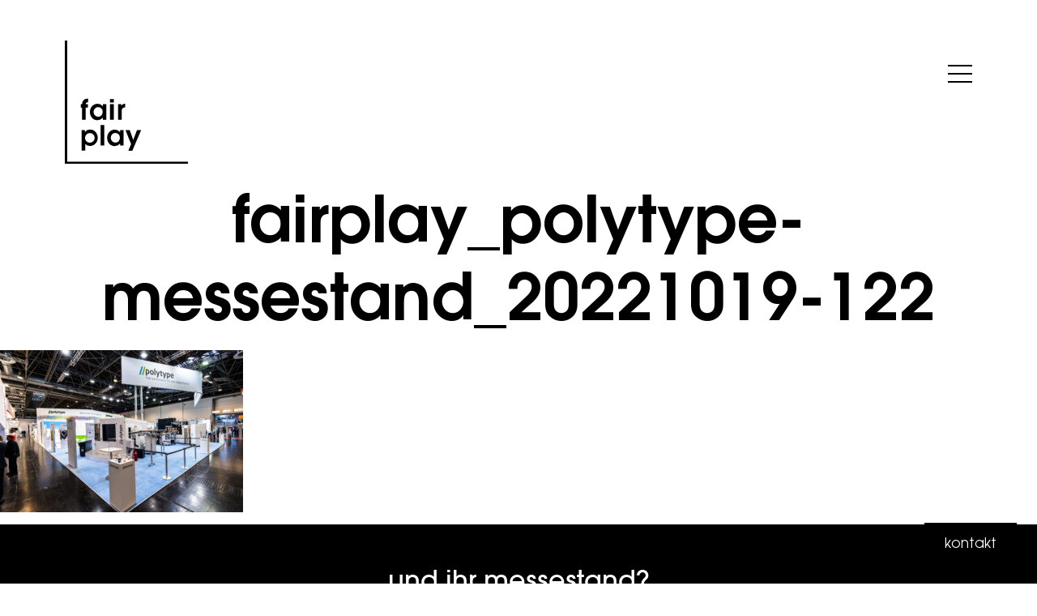

--- FILE ---
content_type: text/html; charset=UTF-8
request_url: https://www.fairplay.gmbh/kontaktformular-abgesendet/fairplay_polytype-messestand_20221019-122/
body_size: 7938
content:
<!doctype html>
<html dir="ltr" lang="de"
	prefix="og: https://ogp.me/ns#" >

<head>
    <meta charset="UTF-8">
    <meta name="viewport" content="width=device-width, initial-scale=1">
    <link rel="profile" href="https://gmpg.org/xfn/11">
    <link rel="apple-touch-icon" sizes="180x180" href="/apple-touch-icon.png">
    <link rel="icon" type="image/png" sizes="32x32" href="/favicon-32x32.png">
    <link rel="icon" type="image/png" sizes="16x16" href="/favicon-16x16.png">
    <link rel="manifest" href="/site.webmanifest">
    <link rel="mask-icon" href="/safari-pinned-tab.svg" color="#5bbad5">
    <meta name="msapplication-TileColor" content="#da532c">
    <meta name="theme-color" content="#ffffff">
  <title>fairplay_polytype-messestand_20221019-122 | www.fairplay.gmbh</title>

		<!-- All in One SEO 4.2.7.1 - aioseo.com -->
		<meta name="robots" content="max-image-preview:large" />
		<link rel="canonical" href="https://www.fairplay.gmbh/kontaktformular-abgesendet/fairplay_polytype-messestand_20221019-122/" />
		<meta name="generator" content="All in One SEO (AIOSEO) 4.2.7.1 " />
		<meta property="og:locale" content="de_DE" />
		<meta property="og:site_name" content="www.fairplay.gmbh | Konzept.Raum.Messe" />
		<meta property="og:type" content="article" />
		<meta property="og:title" content="fairplay_polytype-messestand_20221019-122 | www.fairplay.gmbh" />
		<meta property="og:url" content="https://www.fairplay.gmbh/kontaktformular-abgesendet/fairplay_polytype-messestand_20221019-122/" />
		<meta property="article:published_time" content="2022-10-27T08:25:39+00:00" />
		<meta property="article:modified_time" content="2022-10-27T08:25:39+00:00" />
		<meta name="twitter:card" content="summary" />
		<meta name="twitter:title" content="fairplay_polytype-messestand_20221019-122 | www.fairplay.gmbh" />
		<script type="application/ld+json" class="aioseo-schema">
			{"@context":"https:\/\/schema.org","@graph":[{"@type":"BreadcrumbList","@id":"https:\/\/www.fairplay.gmbh\/kontaktformular-abgesendet\/fairplay_polytype-messestand_20221019-122\/#breadcrumblist","itemListElement":[{"@type":"ListItem","@id":"https:\/\/www.fairplay.gmbh\/#listItem","position":1,"item":{"@type":"WebPage","@id":"https:\/\/www.fairplay.gmbh\/","name":"Home","description":"Messebau:Die fairplay Konzept- und Raumdesign GmbH gestaltet R\u00e4ume und \u00fcberrascht mit unglaublichen Projektionen. In Europa oder irgendwo anders. Ganz wie Sie w\u00fcnschen.","url":"https:\/\/www.fairplay.gmbh\/"},"nextItem":"https:\/\/www.fairplay.gmbh\/kontaktformular-abgesendet\/fairplay_polytype-messestand_20221019-122\/#listItem"},{"@type":"ListItem","@id":"https:\/\/www.fairplay.gmbh\/kontaktformular-abgesendet\/fairplay_polytype-messestand_20221019-122\/#listItem","position":2,"item":{"@type":"WebPage","@id":"https:\/\/www.fairplay.gmbh\/kontaktformular-abgesendet\/fairplay_polytype-messestand_20221019-122\/","name":"fairplay_polytype-messestand_20221019-122","url":"https:\/\/www.fairplay.gmbh\/kontaktformular-abgesendet\/fairplay_polytype-messestand_20221019-122\/"},"previousItem":"https:\/\/www.fairplay.gmbh\/#listItem"}]},{"@type":"ItemPage","@id":"https:\/\/www.fairplay.gmbh\/kontaktformular-abgesendet\/fairplay_polytype-messestand_20221019-122\/#itempage","url":"https:\/\/www.fairplay.gmbh\/kontaktformular-abgesendet\/fairplay_polytype-messestand_20221019-122\/","name":"fairplay_polytype-messestand_20221019-122 | www.fairplay.gmbh","inLanguage":"de-DE","isPartOf":{"@id":"https:\/\/www.fairplay.gmbh\/#website"},"breadcrumb":{"@id":"https:\/\/www.fairplay.gmbh\/kontaktformular-abgesendet\/fairplay_polytype-messestand_20221019-122\/#breadcrumblist"},"datePublished":"2022-10-27T08:25:39+02:00","dateModified":"2022-10-27T08:25:39+02:00"},{"@type":"Organization","@id":"https:\/\/www.fairplay.gmbh\/#organization","name":"www.fairplay.gmbh","url":"https:\/\/www.fairplay.gmbh\/"},{"@type":"WebSite","@id":"https:\/\/www.fairplay.gmbh\/#website","url":"https:\/\/www.fairplay.gmbh\/","name":"www.fairplay.gmbh","description":"Konzept.Raum.Messe","inLanguage":"de-DE","publisher":{"@id":"https:\/\/www.fairplay.gmbh\/#organization"}}]}
		</script>
		<!-- All in One SEO -->

<link rel='dns-prefetch' href='//maps.googleapis.com' />
<link rel='dns-prefetch' href='//use.fontawesome.com' />
<link rel="alternate" type="application/rss+xml" title="www.fairplay.gmbh &raquo; Feed" href="https://www.fairplay.gmbh/feed/" />
<link rel="alternate" type="application/rss+xml" title="www.fairplay.gmbh &raquo; Kommentar-Feed" href="https://www.fairplay.gmbh/comments/feed/" />
<link rel="alternate" type="application/rss+xml" title="www.fairplay.gmbh &raquo; fairplay_polytype-messestand_20221019-122-Kommentar-Feed" href="https://www.fairplay.gmbh/kontaktformular-abgesendet/fairplay_polytype-messestand_20221019-122/feed/" />
<script type="text/javascript">
/* <![CDATA[ */
window._wpemojiSettings = {"baseUrl":"https:\/\/s.w.org\/images\/core\/emoji\/15.0.3\/72x72\/","ext":".png","svgUrl":"https:\/\/s.w.org\/images\/core\/emoji\/15.0.3\/svg\/","svgExt":".svg","source":{"concatemoji":"https:\/\/www.fairplay.gmbh\/wp-includes\/js\/wp-emoji-release.min.js?ver=6.6.4"}};
/*! This file is auto-generated */
!function(i,n){var o,s,e;function c(e){try{var t={supportTests:e,timestamp:(new Date).valueOf()};sessionStorage.setItem(o,JSON.stringify(t))}catch(e){}}function p(e,t,n){e.clearRect(0,0,e.canvas.width,e.canvas.height),e.fillText(t,0,0);var t=new Uint32Array(e.getImageData(0,0,e.canvas.width,e.canvas.height).data),r=(e.clearRect(0,0,e.canvas.width,e.canvas.height),e.fillText(n,0,0),new Uint32Array(e.getImageData(0,0,e.canvas.width,e.canvas.height).data));return t.every(function(e,t){return e===r[t]})}function u(e,t,n){switch(t){case"flag":return n(e,"\ud83c\udff3\ufe0f\u200d\u26a7\ufe0f","\ud83c\udff3\ufe0f\u200b\u26a7\ufe0f")?!1:!n(e,"\ud83c\uddfa\ud83c\uddf3","\ud83c\uddfa\u200b\ud83c\uddf3")&&!n(e,"\ud83c\udff4\udb40\udc67\udb40\udc62\udb40\udc65\udb40\udc6e\udb40\udc67\udb40\udc7f","\ud83c\udff4\u200b\udb40\udc67\u200b\udb40\udc62\u200b\udb40\udc65\u200b\udb40\udc6e\u200b\udb40\udc67\u200b\udb40\udc7f");case"emoji":return!n(e,"\ud83d\udc26\u200d\u2b1b","\ud83d\udc26\u200b\u2b1b")}return!1}function f(e,t,n){var r="undefined"!=typeof WorkerGlobalScope&&self instanceof WorkerGlobalScope?new OffscreenCanvas(300,150):i.createElement("canvas"),a=r.getContext("2d",{willReadFrequently:!0}),o=(a.textBaseline="top",a.font="600 32px Arial",{});return e.forEach(function(e){o[e]=t(a,e,n)}),o}function t(e){var t=i.createElement("script");t.src=e,t.defer=!0,i.head.appendChild(t)}"undefined"!=typeof Promise&&(o="wpEmojiSettingsSupports",s=["flag","emoji"],n.supports={everything:!0,everythingExceptFlag:!0},e=new Promise(function(e){i.addEventListener("DOMContentLoaded",e,{once:!0})}),new Promise(function(t){var n=function(){try{var e=JSON.parse(sessionStorage.getItem(o));if("object"==typeof e&&"number"==typeof e.timestamp&&(new Date).valueOf()<e.timestamp+604800&&"object"==typeof e.supportTests)return e.supportTests}catch(e){}return null}();if(!n){if("undefined"!=typeof Worker&&"undefined"!=typeof OffscreenCanvas&&"undefined"!=typeof URL&&URL.createObjectURL&&"undefined"!=typeof Blob)try{var e="postMessage("+f.toString()+"("+[JSON.stringify(s),u.toString(),p.toString()].join(",")+"));",r=new Blob([e],{type:"text/javascript"}),a=new Worker(URL.createObjectURL(r),{name:"wpTestEmojiSupports"});return void(a.onmessage=function(e){c(n=e.data),a.terminate(),t(n)})}catch(e){}c(n=f(s,u,p))}t(n)}).then(function(e){for(var t in e)n.supports[t]=e[t],n.supports.everything=n.supports.everything&&n.supports[t],"flag"!==t&&(n.supports.everythingExceptFlag=n.supports.everythingExceptFlag&&n.supports[t]);n.supports.everythingExceptFlag=n.supports.everythingExceptFlag&&!n.supports.flag,n.DOMReady=!1,n.readyCallback=function(){n.DOMReady=!0}}).then(function(){return e}).then(function(){var e;n.supports.everything||(n.readyCallback(),(e=n.source||{}).concatemoji?t(e.concatemoji):e.wpemoji&&e.twemoji&&(t(e.twemoji),t(e.wpemoji)))}))}((window,document),window._wpemojiSettings);
/* ]]> */
</script>
<style id='wp-emoji-styles-inline-css' type='text/css'>

	img.wp-smiley, img.emoji {
		display: inline !important;
		border: none !important;
		box-shadow: none !important;
		height: 1em !important;
		width: 1em !important;
		margin: 0 0.07em !important;
		vertical-align: -0.1em !important;
		background: none !important;
		padding: 0 !important;
	}
</style>
<link rel='stylesheet' id='wp-block-library-css' href='https://www.fairplay.gmbh/wp-includes/css/dist/block-library/style.min.css?ver=6.6.4' type='text/css' media='all' />
<style id='classic-theme-styles-inline-css' type='text/css'>
/*! This file is auto-generated */
.wp-block-button__link{color:#fff;background-color:#32373c;border-radius:9999px;box-shadow:none;text-decoration:none;padding:calc(.667em + 2px) calc(1.333em + 2px);font-size:1.125em}.wp-block-file__button{background:#32373c;color:#fff;text-decoration:none}
</style>
<style id='global-styles-inline-css' type='text/css'>
:root{--wp--preset--aspect-ratio--square: 1;--wp--preset--aspect-ratio--4-3: 4/3;--wp--preset--aspect-ratio--3-4: 3/4;--wp--preset--aspect-ratio--3-2: 3/2;--wp--preset--aspect-ratio--2-3: 2/3;--wp--preset--aspect-ratio--16-9: 16/9;--wp--preset--aspect-ratio--9-16: 9/16;--wp--preset--color--black: #000000;--wp--preset--color--cyan-bluish-gray: #abb8c3;--wp--preset--color--white: #ffffff;--wp--preset--color--pale-pink: #f78da7;--wp--preset--color--vivid-red: #cf2e2e;--wp--preset--color--luminous-vivid-orange: #ff6900;--wp--preset--color--luminous-vivid-amber: #fcb900;--wp--preset--color--light-green-cyan: #7bdcb5;--wp--preset--color--vivid-green-cyan: #00d084;--wp--preset--color--pale-cyan-blue: #8ed1fc;--wp--preset--color--vivid-cyan-blue: #0693e3;--wp--preset--color--vivid-purple: #9b51e0;--wp--preset--gradient--vivid-cyan-blue-to-vivid-purple: linear-gradient(135deg,rgba(6,147,227,1) 0%,rgb(155,81,224) 100%);--wp--preset--gradient--light-green-cyan-to-vivid-green-cyan: linear-gradient(135deg,rgb(122,220,180) 0%,rgb(0,208,130) 100%);--wp--preset--gradient--luminous-vivid-amber-to-luminous-vivid-orange: linear-gradient(135deg,rgba(252,185,0,1) 0%,rgba(255,105,0,1) 100%);--wp--preset--gradient--luminous-vivid-orange-to-vivid-red: linear-gradient(135deg,rgba(255,105,0,1) 0%,rgb(207,46,46) 100%);--wp--preset--gradient--very-light-gray-to-cyan-bluish-gray: linear-gradient(135deg,rgb(238,238,238) 0%,rgb(169,184,195) 100%);--wp--preset--gradient--cool-to-warm-spectrum: linear-gradient(135deg,rgb(74,234,220) 0%,rgb(151,120,209) 20%,rgb(207,42,186) 40%,rgb(238,44,130) 60%,rgb(251,105,98) 80%,rgb(254,248,76) 100%);--wp--preset--gradient--blush-light-purple: linear-gradient(135deg,rgb(255,206,236) 0%,rgb(152,150,240) 100%);--wp--preset--gradient--blush-bordeaux: linear-gradient(135deg,rgb(254,205,165) 0%,rgb(254,45,45) 50%,rgb(107,0,62) 100%);--wp--preset--gradient--luminous-dusk: linear-gradient(135deg,rgb(255,203,112) 0%,rgb(199,81,192) 50%,rgb(65,88,208) 100%);--wp--preset--gradient--pale-ocean: linear-gradient(135deg,rgb(255,245,203) 0%,rgb(182,227,212) 50%,rgb(51,167,181) 100%);--wp--preset--gradient--electric-grass: linear-gradient(135deg,rgb(202,248,128) 0%,rgb(113,206,126) 100%);--wp--preset--gradient--midnight: linear-gradient(135deg,rgb(2,3,129) 0%,rgb(40,116,252) 100%);--wp--preset--font-size--small: 13px;--wp--preset--font-size--medium: 20px;--wp--preset--font-size--large: 36px;--wp--preset--font-size--x-large: 42px;--wp--preset--spacing--20: 0.44rem;--wp--preset--spacing--30: 0.67rem;--wp--preset--spacing--40: 1rem;--wp--preset--spacing--50: 1.5rem;--wp--preset--spacing--60: 2.25rem;--wp--preset--spacing--70: 3.38rem;--wp--preset--spacing--80: 5.06rem;--wp--preset--shadow--natural: 6px 6px 9px rgba(0, 0, 0, 0.2);--wp--preset--shadow--deep: 12px 12px 50px rgba(0, 0, 0, 0.4);--wp--preset--shadow--sharp: 6px 6px 0px rgba(0, 0, 0, 0.2);--wp--preset--shadow--outlined: 6px 6px 0px -3px rgba(255, 255, 255, 1), 6px 6px rgba(0, 0, 0, 1);--wp--preset--shadow--crisp: 6px 6px 0px rgba(0, 0, 0, 1);}:where(.is-layout-flex){gap: 0.5em;}:where(.is-layout-grid){gap: 0.5em;}body .is-layout-flex{display: flex;}.is-layout-flex{flex-wrap: wrap;align-items: center;}.is-layout-flex > :is(*, div){margin: 0;}body .is-layout-grid{display: grid;}.is-layout-grid > :is(*, div){margin: 0;}:where(.wp-block-columns.is-layout-flex){gap: 2em;}:where(.wp-block-columns.is-layout-grid){gap: 2em;}:where(.wp-block-post-template.is-layout-flex){gap: 1.25em;}:where(.wp-block-post-template.is-layout-grid){gap: 1.25em;}.has-black-color{color: var(--wp--preset--color--black) !important;}.has-cyan-bluish-gray-color{color: var(--wp--preset--color--cyan-bluish-gray) !important;}.has-white-color{color: var(--wp--preset--color--white) !important;}.has-pale-pink-color{color: var(--wp--preset--color--pale-pink) !important;}.has-vivid-red-color{color: var(--wp--preset--color--vivid-red) !important;}.has-luminous-vivid-orange-color{color: var(--wp--preset--color--luminous-vivid-orange) !important;}.has-luminous-vivid-amber-color{color: var(--wp--preset--color--luminous-vivid-amber) !important;}.has-light-green-cyan-color{color: var(--wp--preset--color--light-green-cyan) !important;}.has-vivid-green-cyan-color{color: var(--wp--preset--color--vivid-green-cyan) !important;}.has-pale-cyan-blue-color{color: var(--wp--preset--color--pale-cyan-blue) !important;}.has-vivid-cyan-blue-color{color: var(--wp--preset--color--vivid-cyan-blue) !important;}.has-vivid-purple-color{color: var(--wp--preset--color--vivid-purple) !important;}.has-black-background-color{background-color: var(--wp--preset--color--black) !important;}.has-cyan-bluish-gray-background-color{background-color: var(--wp--preset--color--cyan-bluish-gray) !important;}.has-white-background-color{background-color: var(--wp--preset--color--white) !important;}.has-pale-pink-background-color{background-color: var(--wp--preset--color--pale-pink) !important;}.has-vivid-red-background-color{background-color: var(--wp--preset--color--vivid-red) !important;}.has-luminous-vivid-orange-background-color{background-color: var(--wp--preset--color--luminous-vivid-orange) !important;}.has-luminous-vivid-amber-background-color{background-color: var(--wp--preset--color--luminous-vivid-amber) !important;}.has-light-green-cyan-background-color{background-color: var(--wp--preset--color--light-green-cyan) !important;}.has-vivid-green-cyan-background-color{background-color: var(--wp--preset--color--vivid-green-cyan) !important;}.has-pale-cyan-blue-background-color{background-color: var(--wp--preset--color--pale-cyan-blue) !important;}.has-vivid-cyan-blue-background-color{background-color: var(--wp--preset--color--vivid-cyan-blue) !important;}.has-vivid-purple-background-color{background-color: var(--wp--preset--color--vivid-purple) !important;}.has-black-border-color{border-color: var(--wp--preset--color--black) !important;}.has-cyan-bluish-gray-border-color{border-color: var(--wp--preset--color--cyan-bluish-gray) !important;}.has-white-border-color{border-color: var(--wp--preset--color--white) !important;}.has-pale-pink-border-color{border-color: var(--wp--preset--color--pale-pink) !important;}.has-vivid-red-border-color{border-color: var(--wp--preset--color--vivid-red) !important;}.has-luminous-vivid-orange-border-color{border-color: var(--wp--preset--color--luminous-vivid-orange) !important;}.has-luminous-vivid-amber-border-color{border-color: var(--wp--preset--color--luminous-vivid-amber) !important;}.has-light-green-cyan-border-color{border-color: var(--wp--preset--color--light-green-cyan) !important;}.has-vivid-green-cyan-border-color{border-color: var(--wp--preset--color--vivid-green-cyan) !important;}.has-pale-cyan-blue-border-color{border-color: var(--wp--preset--color--pale-cyan-blue) !important;}.has-vivid-cyan-blue-border-color{border-color: var(--wp--preset--color--vivid-cyan-blue) !important;}.has-vivid-purple-border-color{border-color: var(--wp--preset--color--vivid-purple) !important;}.has-vivid-cyan-blue-to-vivid-purple-gradient-background{background: var(--wp--preset--gradient--vivid-cyan-blue-to-vivid-purple) !important;}.has-light-green-cyan-to-vivid-green-cyan-gradient-background{background: var(--wp--preset--gradient--light-green-cyan-to-vivid-green-cyan) !important;}.has-luminous-vivid-amber-to-luminous-vivid-orange-gradient-background{background: var(--wp--preset--gradient--luminous-vivid-amber-to-luminous-vivid-orange) !important;}.has-luminous-vivid-orange-to-vivid-red-gradient-background{background: var(--wp--preset--gradient--luminous-vivid-orange-to-vivid-red) !important;}.has-very-light-gray-to-cyan-bluish-gray-gradient-background{background: var(--wp--preset--gradient--very-light-gray-to-cyan-bluish-gray) !important;}.has-cool-to-warm-spectrum-gradient-background{background: var(--wp--preset--gradient--cool-to-warm-spectrum) !important;}.has-blush-light-purple-gradient-background{background: var(--wp--preset--gradient--blush-light-purple) !important;}.has-blush-bordeaux-gradient-background{background: var(--wp--preset--gradient--blush-bordeaux) !important;}.has-luminous-dusk-gradient-background{background: var(--wp--preset--gradient--luminous-dusk) !important;}.has-pale-ocean-gradient-background{background: var(--wp--preset--gradient--pale-ocean) !important;}.has-electric-grass-gradient-background{background: var(--wp--preset--gradient--electric-grass) !important;}.has-midnight-gradient-background{background: var(--wp--preset--gradient--midnight) !important;}.has-small-font-size{font-size: var(--wp--preset--font-size--small) !important;}.has-medium-font-size{font-size: var(--wp--preset--font-size--medium) !important;}.has-large-font-size{font-size: var(--wp--preset--font-size--large) !important;}.has-x-large-font-size{font-size: var(--wp--preset--font-size--x-large) !important;}
:where(.wp-block-post-template.is-layout-flex){gap: 1.25em;}:where(.wp-block-post-template.is-layout-grid){gap: 1.25em;}
:where(.wp-block-columns.is-layout-flex){gap: 2em;}:where(.wp-block-columns.is-layout-grid){gap: 2em;}
:root :where(.wp-block-pullquote){font-size: 1.5em;line-height: 1.6;}
</style>
<link rel='stylesheet' id='contact-form-7-css' href='https://www.fairplay.gmbh/wp-content/plugins/contact-form-7/includes/css/styles.css?ver=5.7.7' type='text/css' media='all' />
<link rel='stylesheet' id='wpcf7-redirect-script-frontend-css' href='https://www.fairplay.gmbh/wp-content/plugins/wpcf7-redirect/build/css/wpcf7-redirect-frontend.min.css?ver=6.6.4' type='text/css' media='all' />
<link rel='stylesheet' id='fairplay-style-css' href='https://www.fairplay.gmbh/wp-content/themes/fairplay/style.css?ver=6.6.4' type='text/css' media='all' />
<link rel='stylesheet' id='fairplay-bootstrap-css' href='https://www.fairplay.gmbh/wp-content/themes/fairplay/assets/css/bootstrap.min.css?ver=6.6.4' type='text/css' media='all' />
<link rel='stylesheet' id='fairplay-fontawesome-css' href='https://use.fontawesome.com/releases/v5.8.1/css/all.css?ver=6.6.4' type='text/css' media='all' />
<link rel='stylesheet' id='fairplay-owl-carousel-css' href='https://www.fairplay.gmbh/wp-content/themes/fairplay/assets/css/owl.carousel.css?ver=6.6.4' type='text/css' media='all' />
<link rel='stylesheet' id='fairplay-styles-css' href='https://www.fairplay.gmbh/wp-content/themes/fairplay/assets/css/style.css?ver=6.6.4' type='text/css' media='all' />
<link rel='stylesheet' id='fairplay-responsive-css' href='https://www.fairplay.gmbh/wp-content/themes/fairplay/assets/css/responsive.css?ver=6.6.4' type='text/css' media='all' />
<script type="text/javascript" src="https://www.fairplay.gmbh/wp-includes/js/jquery/jquery.min.js?ver=3.7.1" id="jquery-core-js"></script>
<script type="text/javascript" src="https://www.fairplay.gmbh/wp-includes/js/jquery/jquery-migrate.min.js?ver=3.4.1" id="jquery-migrate-js"></script>
<script type="text/javascript" src="https://maps.googleapis.com/maps/api/js?key=AIzaSyDs5j0vPOcOnys3Mkw18Ekkhb_PT-Z2KDQ&amp;callback=initMap&amp;ver=6.6.4" id="google_map-js"></script>
<link rel="https://api.w.org/" href="https://www.fairplay.gmbh/wp-json/" /><link rel="alternate" title="JSON" type="application/json" href="https://www.fairplay.gmbh/wp-json/wp/v2/media/2505" /><link rel="EditURI" type="application/rsd+xml" title="RSD" href="https://www.fairplay.gmbh/xmlrpc.php?rsd" />
<meta name="generator" content="WordPress 6.6.4" />
<link rel='shortlink' href='https://www.fairplay.gmbh/?p=2505' />
<link rel="alternate" title="oEmbed (JSON)" type="application/json+oembed" href="https://www.fairplay.gmbh/wp-json/oembed/1.0/embed?url=https%3A%2F%2Fwww.fairplay.gmbh%2Fkontaktformular-abgesendet%2Ffairplay_polytype-messestand_20221019-122%2F" />
<link rel="alternate" title="oEmbed (XML)" type="text/xml+oembed" href="https://www.fairplay.gmbh/wp-json/oembed/1.0/embed?url=https%3A%2F%2Fwww.fairplay.gmbh%2Fkontaktformular-abgesendet%2Ffairplay_polytype-messestand_20221019-122%2F&#038;format=xml" />
<style type="text/css">.recentcomments a{display:inline !important;padding:0 !important;margin:0 !important;}</style><style type="text/css">

.pagination>ul>li .page-numbers {
    padding: 9px 13px;
    margin: auto 3px;
}

.pagination>ul>li .page-numbers.current {
    background: #7d7d7d;
    color: #fff;
}
.inmpo {
    padding: 10px 0px;
}
.inmpo p {
    line-height: 30px;
    padding-bottom: 0;
}
.fairplay-para-width {
    padding: 0px 227px;
}

  @media (max-width: 1024px) {
.fairplay-para-width {
    padding: 0px 24px;
}
}
@media(max-width: 480px) {
     .mb-bottom .content-about-us {
            margin: auto;
      }
   .news-detail-top {
       margin-left: 0px;
   }
  .header-top-single { 
      left: auto;
   }
}
</style><link rel="icon" href="https://www.fairplay.gmbh/wp-content/uploads/2020/02/favicon.ico" sizes="32x32" />
<link rel="icon" href="https://www.fairplay.gmbh/wp-content/uploads/2020/02/favicon.ico" sizes="192x192" />
<link rel="apple-touch-icon" href="https://www.fairplay.gmbh/wp-content/uploads/2020/02/favicon.ico" />
<meta name="msapplication-TileImage" content="https://www.fairplay.gmbh/wp-content/uploads/2020/02/favicon.ico" />

<script src="https://cloud.ccm19.de/app.js?apiKey=3de85bbe204da4b5853b21a3693876e60ad4b7ba5e0ff9ca&amp;domain=65377d3ba01d59f7570d3ba2&amp;lang=de_DE" referrerpolicy="origin"></script>
	
	
	
	<!-- Matomo Tag Manager -->
<script type="text/javascript">
var _mtm = window._mtm = window._mtm || [];
_mtm.push({'mtm.startTime': (new Date().getTime()), 'event': 'mtm.Start'});
var d=document, g=d.createElement('script'), s=d.getElementsByTagName('script')[0];
g.type='text/javascript'; g.async=true; g.src='https://stats.inscript.at/js/container_cUaHmdWi.js'; s.parentNode.insertBefore(g,s);
</script>
<!-- End Matomo Tag Manager -->
	


<!-- Leadinfo tracking code -->
<script> (function(l,e,a,d,i,n,f,o){if(!l[i]){l.GlobalLeadinfoNamespace=l.GlobalLeadinfoNamespace||[];
l.GlobalLeadinfoNamespace.push(i);l[i]=function(){(l[i].q=l[i].q||[]).push(arguments)};l[i].t=l[i].t||n;
l[i].q=l[i].q||[];o=e.createElement(a);f=e.getElementsByTagName(a)[0];o.async=1;o.src=d;f.parentNode.insertBefore(o,f);}
}(window,document,"script","https://cdn.leadinfo.net/ping.js","leadinfo","LI-614AEE5688295")); </script> 
<!-- End Leadinfo tracking code -->	
</head>

<body class="attachment attachment-template-default attachmentid-2505 attachment-jpeg all">

  
  <div class="wrapper">

    <!-- ============ Header =============== -->

    <div class="header-wrapper">
      <div class="row">
        <div class="sidebar-navigation">
          <div class="menu">
            <div id="mySidenav" class="sidenav">
              <a href="javascript:void(0)" class="closebtn" onclick="closeNav()">
                <i class="close-icon"></i>
              </a>
              <div class="menu-list">
                <div class="spacer50"></div>

                <div class="spacer60"></div>
                <div class="menu-list-edit">
                  <div class="menu-top-container"><ul id="primary-menu" class="menu"><li id="menu-item-736" class="h3 pb-2 menu-item menu-item-type-post_type menu-item-object-page menu-item-736"><a href="https://www.fairplay.gmbh/projekte/">projekte</a></li>
<li id="menu-item-735" class="h3 pb-2 menu-item menu-item-type-post_type menu-item-object-page menu-item-735"><a href="https://www.fairplay.gmbh/fairplay/">über fairplay</a></li>
<li id="menu-item-512" class="menu-item menu-item-type-post_type menu-item-object-page menu-item-512"><a href="https://www.fairplay.gmbh/news/">news</a></li>
<li id="menu-item-1040" class="menu-item menu-item-type-post_type menu-item-object-page menu-item-1040"><a href="https://www.fairplay.gmbh/magazin/">magazin</a></li>
<li id="menu-item-707" class="menu-item menu-item-type-post_type menu-item-object-page menu-item-707"><a href="https://www.fairplay.gmbh/kontakt/">kontakt</a></li>
<li id="menu-item-511" class="menu-item menu-item-type-post_type menu-item-object-page menu-item-511"><a href="https://www.fairplay.gmbh/impressum/">impressum</a></li>
<li id="menu-item-509" class="menu-item menu-item-type-post_type menu-item-object-page menu-item-509"><a href="https://www.fairplay.gmbh/datenschutz/">datenschutz</a></li>
</ul></div>                </div>
              </div>
            </div>

            <div class="sidebar-right">

      		                  <span class="black" onclick="openNav()"></span>
                          </div>

          </div>
        </div>

                  <div class="contact-button">
            <div class="button">
              <a href="http://www.fairplay.gmbh/kontakt" class="contact-btn">kontakt</a>
            </div>
          </div>
        
      		      </div>
    </div>
    <!-- ============ Close Header =============== -->
    
        <!-- ================ Page Banner section ===================== -->

        <div class="project-header">
          <div class="cover"></div>
          <div class="container">
            <div class="row">
              <header class="header-top-single">
                <div class="logo">
                  <a href="https://www.fairplay.gmbh"><img src="https://www.fairplay.gmbh/wp-content/themes/fairplay/assets/images/fairplay-logo-black.svg" alt="www.fairplay.gmbh"></a>                </div>
              </header>
            </div>
          </div>
        </div>

        <div class="main-content">
          <div class="project-detail title_block">
            <div class="container">
              <div class="row">
                <div class="project-heading">
                  <h1 class="about-text">
                                        fairplay_polytype-messestand_20221019-122                    </h1>
                  </div>
                </div>
              </div>
            </div>
          </div>
       <!-- ================ Close Page Banner section ===================== -->

     
<p class="attachment"><a href='https://www.fairplay.gmbh/wp-content/uploads/2022/10/fairplay_polytype-messestand_20221019-122-scaled.jpg'><img fetchpriority="high" decoding="async" width="300" height="200" src="https://www.fairplay.gmbh/wp-content/uploads/2022/10/fairplay_polytype-messestand_20221019-122-300x200.jpg" class="attachment-medium size-medium" alt="" srcset="https://www.fairplay.gmbh/wp-content/uploads/2022/10/fairplay_polytype-messestand_20221019-122-300x200.jpg 300w, https://www.fairplay.gmbh/wp-content/uploads/2022/10/fairplay_polytype-messestand_20221019-122-1024x683.jpg 1024w, https://www.fairplay.gmbh/wp-content/uploads/2022/10/fairplay_polytype-messestand_20221019-122-768x513.jpg 768w, https://www.fairplay.gmbh/wp-content/uploads/2022/10/fairplay_polytype-messestand_20221019-122-1536x1025.jpg 1536w, https://www.fairplay.gmbh/wp-content/uploads/2022/10/fairplay_polytype-messestand_20221019-122-2048x1367.jpg 2048w, https://www.fairplay.gmbh/wp-content/uploads/2022/10/fairplay_polytype-messestand_20221019-122-120x80.jpg 120w" sizes="(max-width: 300px) 100vw, 300px" /></a></p>


	</div><!-- #content -->


	<footer>
		<div class="footer-top">
				<div class="container-fluid">
						<div class="main-content">
								<ul class="footer-inner">
										<li>
												<h3>und ihr messestand?</h3>
										</li>
										<li>
												<ul class="footer-email-phone">
																										<li>
																<a href="mailto:info@fairplay.gmbh">info@fairplay.gmbh</a>
														</li>
																																								<li>
																<a href="tel:0557420750">05574 20750</a>
														</li>
																									</ul>
										</li>
																				<li class="footer-icon">
												<a href="https://www.facebook.com/Fairplay-Konzept-und-Raumdesign-236221793496614/" target="_blank">
														<i class="fab fa-facebook-f"></i>
												</a>
										</li>
																			<li>
												<ul class="footer-link">
																											<li>
															fairplay Konzept- und Raumdesign GmbH														</li>
																											<li><a href="http://www.fairplay.gmbh/impressum/">impressum </a></li><li><a href="http://www.fairplay.gmbh/datenschutz/">datenschutz</a></li><li><a href="#CCM.openWidget">Cookies</a></li>												</ul>
										</li>
								</ul>
						</div>
				</div>
		</div>
</footer>
</div>

<script type="text/javascript">
    (function (n) {
        var t = n.createElement("script"), i;
        t.type = "text/javascript";
        t.async = !0;
        t.src = "//api.permaleads.ch/api.js";
        i = n.getElementsByTagName("script")[0];
        i.parentNode.insertBefore(t, i)
    })(document);
 
    var plapi = plapi || [];
    plapi.push(["Key", "PL-695-9U0GJ"]);
    plapi.push(["SendView", ""]);
</script>
<noscript><iframe src="//api.permaleads.ch/noscript.php?type=view&k=PL-695-9U0GJ&r=[DYNAMIC REFERRER]" height="0" width="0" style="display:none;visibility:hidden"></iframe></noscript>  
<script type="text/javascript" src="https://www.fairplay.gmbh/wp-content/plugins/contact-form-7/includes/swv/js/index.js?ver=5.7.7" id="swv-js"></script>
<script type="text/javascript" id="contact-form-7-js-extra">
/* <![CDATA[ */
var wpcf7 = {"api":{"root":"https:\/\/www.fairplay.gmbh\/wp-json\/","namespace":"contact-form-7\/v1"}};
/* ]]> */
</script>
<script type="text/javascript" src="https://www.fairplay.gmbh/wp-content/plugins/contact-form-7/includes/js/index.js?ver=5.7.7" id="contact-form-7-js"></script>
<script type="text/javascript" id="wpcf7-redirect-script-js-extra">
/* <![CDATA[ */
var wpcf7r = {"ajax_url":"https:\/\/www.fairplay.gmbh\/wp-admin\/admin-ajax.php"};
/* ]]> */
</script>
<script type="text/javascript" src="https://www.fairplay.gmbh/wp-content/plugins/wpcf7-redirect/build/js/wpcf7r-fe.js?ver=1.1" id="wpcf7-redirect-script-js"></script>
<script type="text/javascript" src="https://www.fairplay.gmbh/wp-content/themes/fairplay/assets/js/jquery.min.js?ver=3.2.1" id="fairplay-jquery-js"></script>
<script type="text/javascript" src="https://www.fairplay.gmbh/wp-content/themes/fairplay/assets/js/bootstrap.min.js?ver=4.0" id="fairplay-bootstrap-min-js"></script>
<script type="text/javascript" src="https://www.fairplay.gmbh/wp-content/themes/fairplay/assets/js/owl.carousel.min.js?ver=4.0" id="fairplay-owl-js"></script>
<script type="text/javascript" src="https://www.fairplay.gmbh/wp-content/themes/fairplay/assets/js/popper.min.js?ver=4.0" id="fairplay-popper-js"></script>
<script type="text/javascript" src="https://www.fairplay.gmbh/wp-content/themes/fairplay/assets/js/main.js?ver=1.0" id="fairplay-main-js"></script>
<script type="text/javascript" src="https://www.fairplay.gmbh/wp-includes/js/comment-reply.min.js?ver=6.6.4" id="comment-reply-js" async="async" data-wp-strategy="async"></script>


<script type="text/javascript">

function initMap() {	
		var icon = 'https://www.fairplay.gmbh/wp-content/uploads/2020/02/pin.svg';
		var mzoom = parseFloat('12');
		var locations = [["<div class=\"map-message\"><div class=\"map-message-logo\"> <a href=\"#\"> <img src=\"https:\/\/www.fairplay.gmbh\/wp-content\/uploads\/2020\/02\/fairplay-logo-black.svg\" alt=\"\"> <\/a><\/div><div class=\"map-address\"><div class=\"inmpo\"><p><strong>fairplay Konzept- und Raumdesign GmbH<\/strong><\/p><p>F\u00e4rbergasse 15 \/ Schwarz 3, <br>6850 Dornbirn<\/p><p><\/p><\/div><div class=\"inmpo\"><p>Telefon <a href=\"tel:+43557420750\">+43 5574 20750  <\/a><\/p><p>E-Mail <span style=\"text-decoration: underline;\"><a href=\"mailto:info@fairplay.gmbh\">info@fairplay.gmbh<\/a><\/span><\/p><\/div><\/div><\/div>","47.419052","9.740334",5],["<div class=\"map-message\"><div class=\"map-message-logo\"> <a href=\"#\"> <img src=\"https:\/\/www.fairplay.gmbh\/wp-content\/uploads\/2020\/02\/fairplay-logo-black.svg\" alt=\"\"> <\/a><\/div><div class=\"map-address\"><div class=\"inmpo\"><p><strong>fairplay Konzept- und Raumdesign GmbH<\/strong><\/p><p>G\u00fctle 11C, <br>A-6850 Dornbirn<\/p><p><\/p><\/div><div class=\"inmpo\"><p>Telefon <a href=\"tel:+43557420750\">+43 5574 20750<\/a><\/p><p>E-Mail <span style=\"text-decoration: underline;\"><a href=\"mailto:info@fairplay.gmbh\">info@fairplay.gmbh<\/a><\/span><\/p><\/div><\/div><\/div>","47.3909499","9.7744309",5]];
		var bounds = new google.maps.LatLngBounds();
	    // var mapOptions = {
	    //     mapTypeId: 'roadmap',
	    //     center:new google.maps.LatLng(47.419052, 9.740334),
        //     zoom:9,
	    // };
	    // // Display a map on the web page
	    // map = new google.maps.Map(document.getElementById("map"), mapOptions);
	    // map.setTilt(90);

        var map = new google.maps.Map(document.getElementById('map'), {
           zoom: mzoom,
           center: new google.maps.LatLng(47.419052, 9.740334),
           mapTypeId: google.maps.MapTypeId.ROADMAP
         });


	    var infowindow = new google.maps.InfoWindow(), marker, i;

	    for (i = 0; i < locations.length; i++) {
	      var position = new google.maps.LatLng(locations[i][1], locations[i][2]);
	      bounds.extend(position);
	      marker = new google.maps.Marker({
	        position: position,
	        map: map,
	        icon:icon
	      });

	      google.maps.event.addListener(marker, 'click', (function(marker, i) {
	        return function() {
	          infowindow.setContent(locations[i][0]);
	          infowindow.open(map, marker);
	        }
	      })(marker, i));

	    //   map.fitBounds(bounds);
        //
	    // // Set zoom level
	    // var boundsListener = google.maps.event.addListener((map), 'bounds_changed', function(event) {
	    //     this.setZoom(mzoom);
	    //     google.maps.event.removeListener(boundsListener);
	    // });
	    
	}
}
 //Load initialize function
google.maps.event.addDomListener(window, 'load', initMap);
	
  </script>
  <!-- Google Tag Manager (noscript) -->
<noscript><iframe src=“https://www.googletagmanager.com/ns.html?id=GTM-M44P8JD”
height=“0" width=“0” style=“display:none;visibility:hidden”></iframe></noscript>
<!-- End Google Tag Manager (noscript) -->
</body>
</html>


--- FILE ---
content_type: text/css
request_url: https://www.fairplay.gmbh/wp-content/themes/fairplay/style.css?ver=6.6.4
body_size: 829
content:
/*
Theme Name: fair-play
Theme URI: http://www.stw-services.com/
Author: stw-services
Author URI: http://stw-services.com/
Description: Description
Version: 1.0.0
License: GNU General Public License v2 or later
License URI: LICENSE
Text Domain: fairplay
Tags:  custom-logo, custom-menu, featured-images, threaded-comments, translation-ready
*/

#fairplay_row_block .wp-block-video video{width:100vw}.header-banner{position:relative}.commentlist{list-style:none}.widget h2{font-size:20px;font-weight:500;color:#090808;border-bottom:1px solid;padding:10px;line-height:1.5}.widget a{color:#000;line-height:1.6;font-size:14px;padding:10px 0}.widget a:hover{color:#09f}.widget ul li{margin:10px auto auto 15px}.widget{padding:14px;margin:20px auto}.card-footer.text-muted a{color:#000;font-size:14px}.card-title a{color:#000}.card-title a:hover{color:#09f}.card-text{padding-bottom:13px;line-height:1.5;font-size:14px}.search-submit{padding:8px;background:#078bff;color:#fff;display:inline-block;font-weight:400;text-align:center;vertical-align:middle;user-select:none;border-radius:.25rem;border:1px solid}.search-submit:hover{background:#2f2a2a}.search-field{background:#fff;border:0;border-bottom-color:currentcolor;border-bottom-style:none;border-bottom-width:medium;border-bottom:1px solid #938686;padding:10px 0}.screen-reader-text{display:none}.left div{float:left;width:100%}.right div{float:right;width:100%}.pagination li{list-style:none}#fairplayForm .email,#fairplayForm .msg,#fairplayForm .submit_btn{opacity:1}.project-detail.title_block{margin-top:70px}.project-detail .about-text{font-weight:600}.comment-body{background-color:#ebede700;border:0 solid #040817;border-radius:4px;box-shadow:inset 0 1px 1px rgba(192,101,101,0.1);margin-bottom:8px;padding:12px}.comment-body p{font-size:14px;line-height:2;color:#4b4c4de6;margin-bottom:10px;margin-top:10px}.comment-meta a{font-size:13px;color:#3d8ed4;font-weight:600}.comment-area .commentlist{list-style:none}.comment-form-wrap{clear:both}.comment-list{padding:0;margin:0}.comment-list .children{padding-left:40px;margin:0;float:left;width:100%}.comment-list li{padding:0;margin:0 0 30px;float:left;width:100%;clear:both;list-style:none}.comment-list li .comment .vcard{width:80px;float:left}.comment-list li .comment .vcard img{width:50px;border-radius:50%;height:50px;object-fit:cover}.comment-list li .comment .comment-body{float:right;width:calc(100% - 80px)}.comment-list li .comment .comment-body h3{font-size:20px}.comment-list li .comment .comment-body .meta{text-transform:uppercase;font-size:13px;letter-spacing:.1em;color:#ccc}.comment-list li .comment .comment-body .reply{padding:5px 10px;background:#e6e6e6;color:#000;text-transform:uppercase;font-size:14px}.comment-list li .comment .comment-body .reply:hover{color:#000;background:#e3e3e3}.comment-list li .comment .comment .vcard img{width:50px;border-radius:50%}.page-link{border:none !important}.fairplay-pagination ul li{padding:10px;list-style:none}.fairplay-pagination ul.page-numbers{display:flex;list-style:none}.card{overflow:hidden}@media only screen and (max-width:600px){.comment-list .children{padding-left:0}}

--- FILE ---
content_type: text/css
request_url: https://www.fairplay.gmbh/wp-content/themes/fairplay/assets/css/style.css?ver=6.6.4
body_size: 4490
content:
/** @format */
@font-face {
  font-family: 'AvantGardeLT-Medium';
  src: url('../fonts/AvantGardeLT-Medium.svg#AvantGardeLT-Medium') format('svg'),
       url('../fonts/AvantGardeLT-Medium.ttf') format('truetype'),
       url('../fonts/AvantGardeLT-Medium.woff') format('woff');
  font-weight: normal;
  font-style: normal;
}

@font-face {
  font-family: 'itc-avant-garde-gothic-lt-medium';
  src: url('../fonts/itc-avant-garde-gothic-lt-medium.eot');
  src: url('../fonts/itc-avant-garde-gothic-lt-medium.eot?#iefix') format('embedded-opentype'),
       url('../fonts/itc-avant-garde-gothic-lt-medium.woff2') format('woff2');
  font-weight: normal;
  font-style: normal;
}


@font-face {
    font-family: "Spectral";
    src: url(../fonts/Spectral-BoldItalic.eot);
    src: url(../fonts/Spectral-BoldItalic.woff2) format("woff2"), url(../fonts/Spectral-BoldItalic.woff) format("woff");
    font-weight: 700;
    font-style: italic;
}

@font-face {
    font-family: "ITC Avant Garde Gothic LT";
    src: url(../fonts/AvantGardeLT-Demi.eot);
    src: url(../fonts/AvantGardeLT-Demi.woff2) format("woff2"), url(../fonts/AvantGardeLT-Book.woff) format("woff");
    font-weight: 700;
    font-style: normal;
}

@font-face {
    font-family: "ITC Avant Garde Gothic LT";
    src: url(../fonts/AvantGardeLT-Medium.eot);
    src: url(../fonts/AvantGardeLT-Medium.woff2) format("woff2"), url(../fonts/AvantGardeLT-Medium.woff) format("woff");
    font-weight: 500;
    font-style: normal;
}

@font-face {
    font-family: "ITC Avant Garde Gothic LT";
    src: url(../fonts/AvantGardeLT-Book.eot);
    src: url(../fonts/AvantGardeLT-Book.woff2) format("woff2"), url(../fonts/AvantGardeLT-Book.woff) format("woff");
    font-weight: 400;
    font-style: normal;
}

@font-face {
    font-family: "DIN";
    src: url(../fonts/DIN-Regular.eot);
    src: url(../fonts/DIN-Regular.woff2) format("woff2"), url(../fonts/DIN-Regular.woff) format("woff"), url(../fonts/DIN-Regular.ttf) format("truetype"), url(../fonts/DIN-Regular.svg) format("svg");
    font-weight: 400;
    font-style: normal;
}

@font-face {
    font-family: "DIN";
    src: url(../fonts/DIN-Medium.eot);
    src: url(../fonts/DIN-Medium.woff2) format("woff2"), url(../fonts/DIN-Medium.woff) format("woff"), url(../fonts/DIN-Medium.ttf) format("truetype"), url(../fonts/DIN-Medium.svg) format("svg");
    font-weight: 500;
    font-style: normal;
}

@font-face {
    font-family: "DIN";
    src: url(../fonts/DIN-Bold.eot);
    src: url(../fonts/DIN-Bold.woff2) format("woff2"), url(../fonts/DIN-Bold.woff) format("woff"), url(../fonts/DIN-Bold.ttf) format("truetype"), url(../fonts/DIN-Bold.svg) format("svg");
    font-weight: 700;
    font-style: normal;
}

.clear {
    clear: both;
    display: block;
    font-size: 0;
    height: 0;
    line-height: 0;
    width: 100%;
    overflow: hidden;
}

::selection {
    background: #000;
    color: #fff;
    text-shadow: none;
}

::-moz-selection {
    background: #000;
    color: #fff;
    text-shadow: none;
}

::-webkit-selection {
    background: #000;
    color: #fff;
    text-shadow: none;
}

:active,
:focus {
    outline: none !important;
}

html.fheight,
body.fheight {
    width: 100%;
    height: 100%;
}

.form-control::placeholder {
    color: #7f7f7f;
    opacity: 1;
    font-size: 15px;
}

.form-control::-moz-placeholder {
    color: #7f7f7f;
    opacity: 1;
    font-size: 15px;
}

.form-control::-webkit-placeholder {
    color: #7f7f7f;
    opacity: 1;
    font-size: 15px;
}

html,
body,
div,
span,
applet,
object,
iframe,
h1,
h2,
h3,
h4,
h5,
h6,
p,
blockquote,
pre,
a,
abbr,
acronym,
address,
big,
cite,
code,
del,
dfn,
em,
img,
ins,
kbd,
q,
s,
samp,
small,
strike,
strong,
sub,
sup,
tt,
var,
b,
u,
i,
center,
dl,
dt,
dd,
ol,
ul,
li,
fieldset,
form,
label,
legend,
table,
caption,
tbody,
tfoot,
thead,
tr,
th,
td,
article,
aside,
canvas,
details,
embed,
figure,
figcaption,
footer,
header,
hgroup,
menu,
nav,
output,
ruby,
section,
summary,
time,
mark,
audio,
video {
    margin: 0;
    padding: 0;
    border: 0;
    font-size: 100%;
    vertical-align: baseline;
}

article,
aside,
details,
figcaption,
figure,
footer,
header,
hgroup,
menu,
nav,
section {
    display: block;
}

blockquote,
q {
    quotes: none;
}

blockquote:before,
blockquote:after,
q:before,
q:after {
    content: "";
    content: none;
}

table {
    border-collapse: collapse;
    border-spacing: 0;
}

html {
    min-height: 100%;
    height: 100%;
}

body {
    font-family: "ITC Avant Garde Gothic LT";
    line-height: 1.4;
    font-size: 17px;
    width: 100%;
    color: #000;
}

p {
    padding-bottom: 15px;
}

ol li,
ul li {
    padding-bottom: 15px;
}

ol li {
    list-style: decimal;
}

ul li {
    list-style: disc;
}

h1 {
    font-size: 80px;
}

h2 {
    font-size: 42px;
}

h3 {
    font-size: 36px;
}

h4 {
    font-size: 28px;
}

h5 {
    font-size: 24px;
}

h6 {
    font-size: 22px;
}

h1,
h2,
h3,
h4,
h5,
h6 {
    margin: 0;
    margin-bottom: 20px;
}

h2>span,
h3>span,
h4>span,
h5>span,
h6>span {
    color: #ec3214;
}

a {
    outline: 0;
    transition: all 0.35s;
    -webkit-transition: all 0.35s;
    -moz-transition: all 0.35s;
    cursor: pointer;
    color: #000;
}

a:focus,
a:hover,
a:active {
    text-decoration: none;
    -webkit-transition: all 0.4s ease-in-out;
    -moz-transition: all 0.4s ease-in-out;
    -o-transition: all 0.4s ease-in-out;
    transition: all 0.4s ease-in-out;
    color: #555;
}

video {
    width: 100%;
    display: block;
}

hr {
    border-top: 1px solid #ddd !important;
}

img {
    vertical-align: middle;
}

strong {
    font-weight: 700;
}

input[type="text"],
input[type="number"],
input[type="email"],
input[type="password"],
textarea {
    padding: 5px 10px;
    line-height: 5px !important;
}
textarea.form-control {
    height: auto;
}
input[type="number"] {
    -moz-appearance: textfield;
}

input[type="number"]::-webkit-outer-spin-button,
input[type="number"]::-webkit-inner-spin-button {
    -webkit-appearance: none;
    margin: 0;
}

table,
th,
td {
    border-collapse: collapse;
}
span.wpcf7-list-item {
    display: inline-block;
    margin: 0px !important;
}
.contact-form form ul li .checkbox label a {
    text-decoration: underline;
}
.spacer5 {
    height: 5px;
    width: 100%;
    font-size: 0;
    margin: 0;
    padding: 0;
    border: 0;
    display: block;
    clear: both;
}

.spacer10 {
    height: 10px;
    width: 100%;
    font-size: 0;
    margin: 0;
    padding: 0;
    border: 0;
    display: block;
    clear: both;
}

.spacer15 {
    height: 15px;
    width: 100%;
    font-size: 0;
    margin: 0;
    padding: 0;
    border: 0;
    display: block;
    clear: both;
}

.spacer20 {
    height: 20px;
    width: 100%;
    font-size: 0;
    margin: 0;
    padding: 0;
    border: 0;
    display: block;
    clear: both;
}

.spacer25 {
    height: 25px;
    width: 100%;
    font-size: 0;
    margin: 0;
    padding: 0;
    border: 0;
    display: block;
    clear: both;
}

.spacer26 {
    height: 26px;
    width: 100%;
    font-size: 0;
    margin: 0;
    padding: 0;
    border: 0;
    display: block;
    clear: both;
}

.spacer30 {
    height: 30px;
    width: 100%;
    font-size: 0;
    margin: 0;
    padding: 0;
    border: 0;
    display: block;
    clear: both;
}

.spacer35 {
    height: 35px;
    width: 100%;
    font-size: 0;
    margin: 0;
    padding: 0;
    border: 0;
    display: block;
    clear: both;
}

.spacer40 {
    height: 40px;
    width: 100%;
    font-size: 0;
    margin: 0;
    padding: 0;
    border: 0;
    display: block;
    clear: both;
}

.spacer45 {
    height: 45px;
    width: 100%;
    font-size: 0;
    margin: 0;
    padding: 0;
    border: 0;
    display: block;
    clear: both;
}

.spacer50 {
    height: 50px;
    width: 100%;
    font-size: 0;
    margin: 0;
    padding: 0;
    border: 0;
    display: block;
    clear: both;
}

.spacer55 {
    height: 55px;
    width: 100%;
    font-size: 0;
    margin: 0;
    padding: 0;
    border: 0;
    display: block;
    clear: both;
}

.spacer60 {
    height: 60px;
    width: 100%;
    font-size: 0;
    margin: 0;
    padding: 0;
    border: 0;
    display: block;
    clear: both;
}

.spacer65 {
    height: 65px;
    width: 100%;
    font-size: 0;
    margin: 0;
    padding: 0;
    border: 0;
    display: block;
    clear: both;
}

.spacer100 {
    height: 100px;
    width: 100%;
    font-size: 0;
    margin: 0;
    padding: 0;
    border: 0;
    display: block;
    clear: both;
}

.spacer150 {
    height: 150px;
    width: 100%;
    font-size: 0;
    margin: 0;
    padding: 0;
    border: 0;
    display: block;
    clear: both;
}

.spacer200 {
    height: 200px;
    width: 100%;
    font-size: 0;
    margin: 0;
    padding: 0;
    border: 0;
    display: block;
    clear: both;
}

.fleft {
    float: left;
}

.fright {
    float: right;
}

.pad-right-left3 {
    padding-right: 3px;
    padding-left: 3px;
}

.pad-right-left-3 {
    padding-right: -2px;
    padding-left: -2px;
}

.pad-left {
    padding-left: 12px !important;
}

.pad-right {
    padding-right: 9px !important;
}

.pad-left_row {
    padding-left: 9px !important;
}

.pad-right_row {
    padding-right: 12px !important;
}

.pad-right-left0 {
    padding-right: 0;
    padding-left: 0;
}

.mar-bottom6 {
    margin-bottom: 6px;
}

.wrapper {
    overflow: hidden;
}

.header-banner {
    background: url(../images/banner_img.png) no-repeat center;
    width:100%;
    background-attachment: fixed;
    position: relative;
	height:720px;
	margin-bottom: 25px;
	 -webkit-background-size: cover;
  -moz-background-size: cover;
  -o-background-size: cover;
  background-size: cover !important;
}
.banner-cover .cover {
    background: #000;
    position: absolute;
    top: 0;
    right: 0;
    left: 0;
    bottom: 0;
    height:720px;
    opacity: 0.2;
}
.project-header {
    padding: 50px 80px 0;
    height: 200px;
}
.header-wrapper {
    position: relative;
}


header.header-top {
    display: inline-block;
    position: relative;
}

.header-title-banner {
    position: relative;
}

.header-wrapper .sidenav {
    height: 100%;
    width: 0;
    position: fixed;
    z-index: 1;
    top: 0;
    right: 0;
    background-color: #000;
    overflow-x: hidden;
    transition: 0.5s;
}

.header-wrapper .sidenav a {
    padding: 0 8px 5px 32px;
    text-decoration: none;
    color: #fff;
    display: block;
    transition: 0.3s;
}

.header-wrapper .sidenav a:hover {
    color: #f1f1f1;
}

.header-wrapper .sidenav .closebtn {
    position: absolute;
    top: 25px;
    right: 25px;
    font-size: 36px;
    margin-left: 50px;
}

.home .sidebar-right span,
.single-project .sidebar-right span {
    background: url(../images/open-white.png) no-repeat center !important;
    width: 30px;
    height: 22px;
    display: inline-block;
    cursor: pointer;
}

.short-width {
    width: 50px;
    line-height: 1.5;
}

.fairplay-project .sidebar-right span,
.fairplay-news .sidebar-right span,
.fairplay-main .sidebar-right span,
.single-news .sidebar-right span,
.error404 .sidebar-right span,
.single-post .sidebar-right span,
.fairplay-news-detail .sidebar-right span,
.all .sidebar-right span {
    background: url(../images/open-black.png) no-repeat center;
    width: 30px;
    height: 22px;
    display: inline-block;
    cursor: pointer;
}

.fairplay-project .sidebar-navigation {
    position: absolute;
    right: 0px;
    top: 50px;
    z-index: 999;
}

.sidebar-navigation {
    position: absolute;
    right: 80px;
    top: 80px;
    z-index: 9999;
}

.sidebar-navigation .sidenav .close-icon {
    background: url(../images/close.png) no-repeat center;
    width: 23px;
    height: 23px;
    display: inline-block;
}

.sidebar-navigation .menu-list .menu-nav p {
    font-size: 32px;
    font-weight: 500;
    padding-bottom: 10px;
}

.sidebar-navigation .menu-list .menu-list-edit {
    font-size: 20px;
    font-weight: 400;
}

.sidebar-navigation .menu-list {
    margin-left: 80px;
    margin-top: 70px;
}

.banner-caption .caption ul li {
    font-weight: 700;
    font-size: 90px;
    color: #fff;
    letter-spacing: 0.2rem;
    text-decoration: underline;
	line-height: 70px;
}

.banner-caption {
    position: absolute;
    top: 50%;
    left: 0;
    text-align: center;
    width: 100%;
    margin-top: -135px;
}

.banner-scroll {
    text-align: center;
}

.demo_scroll a i {
    background: url(../images/arrow.svg) no-repeat center;
    width: 60px;
    height: 60px;
    display: inline-block;
}
.demo_scroll {
    position: absolute;
    text-align: center;
    bottom: 50px;
    left: 50%;
    margin-left: -30px;
}

.content-about-us .about-heading {
    font-weight: 400;
    font-style: normal;
}

.fairplay-fairplay .content-about-us {
    margin: 0 90px;
}

.content-about-us {
    margin: 90px;
}

.project-heading {
    width: 100%;
    display: inline-block;
    text-align: center;
}

.project-heading .about-text {
    font-weight: 700;
    font-style: normal;
}

.content-about-us .about-text {
    font-weight: 500;
    font-style: normal;
    line-height: 1.4;
}
.gallery-overlay-text ul li h4{
	font-size: 28px;
}
.project-overlay img.image {
    display: block;
    width: 100%;
    height: auto;
    position: relative;
}
.content-detail .about-text {
    width: auto;
}
.home h3.about-text {
    font-size: 36px;
}
.project-overlay .overlay {
    position: absolute;
    top: 0;
    right: 0;
    left: 0;
    bottom: 0;
    background: #000;
    color: #fff;
	display: flex;
    justify-content: center;
	hyphens: auto;
}

.project-overlay .overlay:hover {
    background: #00000050;
    transition: 0.5s ease;
}

.overlay-text {
    text-align: center;
    opacity: 1;
    width: 100%;
    font-weight: 700;
    font-style: normal;
    color: #fff;
	margin: 50px;
    align-self: center;
}

.overlay-text p {
    font-weight: 400;
    font-style: normal;
}

.project-inner {
    position: relative;
    display: inline-block;
    width: 100%;
}

.project-more-btn,
.search-submit {
    height: 50px;
    display: inline-block;
    font-weight: 400;
    font-style: normal;
    font-size: 17px;
    border: 2px solid #000;
    text-align: center;
    color: #000;
    line-height: 2.9;
    padding: 0 25px;
    background: 0;
    border-radius: 0;
}

.project-more-btn:hover,
.search-submit:hover {
    background:#000;
	color:#fff;
}

.footer-inner a {
    color: #fff;
}

.project-button {
    text-align: center;
    margin:30px auto;
}

.product-detail-right ul {
    margin:30px 0px;
}
.product-detail-right ul li h4 a:hover {
    color: #555;
} 
.product-detail-left img {
    width: 100%;
}
.project-detail.content-about-us {
    margin: 90px 90px 0px;
}
.product-detail-right ul li.detail-first {
    font-weight: 500;
    font-style: normal;
    padding-bottom: 20px;
    line-height: 2;
    text-decoration: underline;
}

.product-detail-right ul li.detail-second {
    font-weight: 400;
    font-style: normal;
    padding-bottom: 50px;
    font-size: 14px;
    line-height: 1.5;
	letter-spacing: normal;
}
.fairplay-contact h3.about-text {
    font-size: 27px;
}
.product-detail-right ul li.detail-third a i {
    color: #000;
    font-size: 30px;
}

.fairplay-gallery {
    margin-bottom: 30px;
}
.left{
	position: relative;
}
.right{
	position: relative;
}
.detail-third {
    position: absolute;
    bottom: 0;
}
.product-detail-right{
	height: 352px;
}
.product-detail-left{
	height: 352px;
}
.fairplay-gallery .owl-nav {
    display: none;
}

.fairplay-gallery .owl-dots {
    display: none;
}
.banner-caption .spacer65 {
    height: 35px;
}
.fairplay-contact {
    text-align: center;
    width: 450px;
    display: inline-block;
    margin: 0px auto;
}

.content-detail .about-heading {
    font-weight: 400;
    font-style: normal;
}

.content-detail .about-text {
    font-weight: 500;
    font-style: normal;
}

.contact-form {
    text-align: left;
}

.contact-form label {
    font-weight: normal;
    font-style: normal;
    font-size: 18px;
}

.contact-form small {
    font-weight: 400;
    font-style: normal;
    font-size: 13px;
    padding: 12px 0;
}

.contact-form .form-control {
    border: 0;
    border-bottom: #000 1px solid;
    padding:5px 0px;
    border-radius: 0;
	color: #000;
	line-height: 20px !important;
	overflow: hidden;
}

.contact-form .form-control:focus {
    box-shadow: none;
}

.contact-form .form-group {
    margin-bottom: 30px;
}

.contact-form form ul li {
    list-style-type: decimal;
}

.banner-caption .caption ul li.caption-small {
    font-size: 28px;
    font-weight: 400;
    font-style: normal;
    text-decoration: none;
    text-align: center;
    margin-top: 50px;
}

.gallery-overlay {
    position: absolute;
    top: 0;
    right: 0;
    left: 0;
    bottom: 0;
    background: #000;
    color: #fff;
	display: flex;
	justify-content: center;
}
.product-detail-right ul li.detail-third a i:hover {
    color: #555555;
}

.gallery-overlay-text {
    opacity: 1;
    color: #fff;
    margin: 50px;
    align-self: center;
	word-break: break-word;
}

.gallery-overlay-text ul li {
    padding-bottom: 6px;
    list-style: none;
}

.gallery-block-text {
    margin: 0px auto;
    position: relative;
    width: 930px;
}

.gallery-block-text:before {
    content: '';
    position: absolute;
    top: 0;
    left: 0;
    bottom: 0;
    right: 0;
    display: inline-block;
    height: auto;
    width: 230px;
    border: 3px solid #000;
    border-right: 0;
    border-top: 0;
}

.gallery-block-inner {
    padding: 30px 15px;
}

.gallery-block-inner ul li {
    position: relative;
    padding-left: 70px;
    padding-bottom: 15px;
	font-weight: 500;
}
.gallery-block-inner ul li span {
    font-weight: normal;
}
.gallery-block-inner ul li:first-child {
    font-size: 22px;
}
.fairplay-product-detail .content-about-us p {
    font-size: 22px;
    width: 740px;
}
.gallery-block-inner ul li:first-child:before {
    content:"";
    position: absolute;
    top: 10px;
    left: 0;
    bottom: 0;
    display: inline-block;
    font-size: 90px;
    vertical-align: middle;
	font-family: 'Font Awesome';
	font-weight: bold;
	background: url(../images/quotation_marks.svg) no-repeat center;
	height: 60px;
	width: 60px;
}

.fairplay-main-content {
    margin: 0 270px;
}

.fairplay-block-text-left {
    margin: 0 45px 45px;
    position: relative;
}

.fairplay-block-text-left:before {
    content: "";
    position: absolute;
    top: 0;
    left: 0;
    bottom: 0;
    right: 0;
    display: inline-block;
    height: auto;
    width: 150px;
    border: 3px solid #000;
    border-right: 0;
    border-top: 0;
}

.fairplay-block-text-right {
    margin: 0 45px 45px;
    position: relative;
}

.fairplay-block-text-right:before {
    content: "";
    position: absolute;
    top: 0;
    bottom: 0;
    right: 0;
    display: inline-block;
    height: auto;
    width: 150px;
    border: 3px solid #000;
    border-left: 0;
    border-top: 0;
}

.fairplay-block-inner p{
    padding: 30px;
	line-height: 1.4;
}
#fairplay_row_block .content-about-us p{
    line-height: 1.4;
}
.fp-content-inner h3 {
    padding-bottom: 25px;
}

.news-detail.content-about-us {
    width: 100%;
    display: inline-block;
    margin: 50px 70px;
}
.fairplay-gallery img {
    width: 740px;
}
.news-detail-top {
    text-align: left;
    width: 100%;
	text-decoration: underline;
	margin-left: 70px;
}

.fairplay-news-detail .news-detail-inner {
    margin-left: auto;
   	width: 665px;
	margin-right: 70px;
}

.news-content-text p {
    padding-bottom: 30px;
    line-height: 1.4;
}

.fairplay-news-detail .gallery-block-text {
    margin: 20px 0 45px;
    position: relative;
	width: auto;
}

.footer-top {
    background: #000;
    width: 100%;
    display: inline-block;
    text-align: center;
    color: #fff;
}

.home .project-detail .spacer30 {
    height: 0;
}

.footer-email-phone {
    padding: 20px 0;
}

.footer-email-phone li {
    display: inline-block;
    padding: 0 10px;
	text-decoration: underline;
}
.footer-inner li a:hover {
    color: #ccc !important;
}
.footer-inner li h3 {
    font-size: 32px;
    font-weight: 500;
}

.footer-inner .footer-icon a i {
    border: 1px solid #fff;
    width: 50px;
    height: 50px;
    line-height: 2.7;
    font-size: 18px;
    margin: 10px 0;
}
.project-heading .about-text {
    width: 100%;
}
.footer-inner {
    margin: 50px 0 10px;
}
.footer-email-phone li:last-child {
    text-decoration: none;
}
.footer-link li{
	display: inline-block;
	padding: 0px 10px;
	list-style: none;
	text-decoration: underline;
	position: relative;
}
.footer-link li:before {
    position: absolute;
    display: inline-block;
    content: ".";
    top: 0;
    left: -2px;
}
.footer-link li:first-child {
    text-decoration: none;
	padding-right: 4px;
}
.news-img-slider .carousel-indicators li {
    width: 10px;
    height: 10px;
    margin-right: 3px;
    margin-left: 3px;
    background-color: rgba(0, 0, 0, 0.15);
}

.news-img-slider .carousel-indicators .active {
    background-color: #000;
}

.news-img-slider .carousel-indicators {
    bottom: -40px;
}

.product-detail-mobile-view {
    display: none;
}

.footer-email-phone li {
    position: relative;
}

.footer-email-phone li:before {
    position: absolute;
    display: inline-block;
    content: ".";
    top: 0;
    left: -2px;
}
.about-text {
    width: 740px;
}
.footer-email-phone li:first-child:before {
    display: none;
}
.footer-link li:first-child:before{
	display: none;
}
.fair-mt-90 {
    margin: 0 90px !important;
}

.fair-m-top-90 {
    margin-top: 50px !important;
}

.fair-m-bottom-90 {
    margin-bottom: 50px !important;
}

.fairplay-main .content-about-us {
    margin: 0 90px 90px 90px;
}

.project-detail.title_block {
    margin-top: 20px;
}

.project-detail.title_block .search-submit {
    margin-top: 30px;
    width: 100%;
}

.project-detail.title_block h4.card-title {
    font-size: 20px;
}

.project-detail.title_block .card {
    margin: 0;
}

.project-detail.title_block label {
    width: 100%;
}

.project-detail.title_block input.search-field {
    width: 100%;
}

.project-detail.title_block aside#secondary {
    margin-top: -18px;
}

.project-detail.title_block .widget {
    padding: 15px;
    border: 1px solid #ccc;
    border-radius: calc(0.25rem - 1px);
}

.card-text img.size-full.wp-image-200 {
    width: 100%;
    height: auto;
}

.card-text figure#attachment_200 {
    width: 100% !important;
    margin: 20px 0;
}

.card-text p img {
    width: 100% !important;
    margin: 20px 0;
    height: auto;
}

.menu-list .spacer60 {
    height: 0;
}

.caption ul li {
    list-style: none;
}

.widget-area .widget ul li {
    list-style: none;
    margin: 5px;
}

.gallery-block-inner ul li {
    list-style: none;
}

.pro-detail-gallery .card-img-top {
    width: 100%;
	    border-radius: 0;
}

.left ul li {
    list-style: none;
	padding: 0;
}

.right ul li {
    list-style: none;
	padding: 0;
}

ul#primary-menu li {
    list-style: none;
}

.footer-inner li {
    list-style: none;
}



.contact-button {
    position: fixed;
    right: 25px;
    bottom: 25px;
    z-index: 999;
}

.contact-btn {
    background: #000;
    height: 50px;
    display: inline-block;
    line-height: 50px;
    padding: 0 25px;
    color: #fff;
}
.footer-inner .footer-icon a i:hover {
    background: #fff;
    color: #000;
	transition: .7s;
}
.contact-btn:hover {
    color: #fff;
}

.news-detail.content-about-us ol.carousel-indicators li {
    padding-bottom: 0;
    list-style: none;
}

.header-top {
    display: inline-block;
    position: absolute !important;
    left: 80px;
    top: 50px;
	z-index: 1;
}
.header-top-single{
	display: inline-block;
    position: absolute !important;
    left: 80px;
    top: 50px;
	z-index: 1;
}
.title_block .card.mb-4 img.size-full {
    height: 300px;
    width: 100%;
    padding-bottom: 15px;
}
.pro-detail-gallery {
    overflow: hidden;
}
.title_block figure {
    width: 100% !important;
}


.fairplay-para-width .content-about-us {
    margin: 50px 90px;
}

.fairplay-project .project-heading .about-text {
    padding-bottom: 40px;
}
.error404 .project-heading .about-text {
    width: 100%;
    margin: 10px auto;
}
.pro-detail-gallery .card-img-top {
    width: auto;
    border-radius: 0;
}
.fairplay-para-width .content-about-us p strong {
    padding-top: 25px;
    display: inline-block;
}
#map{
    width: 100%;
    height: 500px;
}
#map .gm-style-iw.gm-style-iw-c {
    border-radius: 0 !important;
	padding: 25px !important;
}
.map-message {
    display: flex;
    justify-content: center;
    align-items: center;
    background: #fff;
    box-shadow: 0px 0px 2px 2px #00000036;
	border-radius: 0 !important;
}
.map-message-logo img {
    height: 104px;
    margin-right: 30px;
}
.map-address .inmpo p {
    line-height: 19px;
   	padding-bottom: 1px;
    font-size: 14px;
}
.map-address .inmpo:first-child {
    padding-bottom: 12px;
}
.map-address .inmpo{
    padding: 0px;
}
.contact-form .wpcf7-mail-sent-ok {
    border: 0;
    text-align: center;
    height: 200px;
    font-size: 18px;
    font-weight: 600;
}
.contact-form  .wp-block-image{
	margin: 0;
}
.mb-bottom .content-about-us {
    margin: 90px 90px 0px;
}
.left {
    margin-bottom: 30px;
}
.right {
    margin-bottom: 30px;
}
.news-detail-inner .datum {
    padding: 0;
    color: #6a6a6a;
    font-size: 14px;
	padding-left: 15px;
}
.news-detail-inner .redaktion {
    color: #6a6a6a;
    font-size: 14px;
	padding-left: 15px;
}
#fairplayForm .submit_btn {
    text-align: center;
}

.p-content-text{
	font-size: 28px;
}
#map .gm-style-iw.gm-style-iw-c, #map .gm-style .gm-style-iw-d {
    box-shadow: none;
}
.fairplay-about-us{
	margin: 0px 90px;
}

--- FILE ---
content_type: text/css
request_url: https://www.fairplay.gmbh/wp-content/themes/fairplay/assets/css/responsive.css?ver=6.6.4
body_size: 2232
content:
/** @format */

@media (min-width: 992px) and (max-width: 1199px) {
    .banner-caption {
        position: absolute;
        top: 50%;
        margin-top: 100px;
        width: 100%;
        text-align: center;
        transform: translate(0, -50%);
    }
    .content-about-us {
        margin: 50px 0;
    }
    .fairplay-contact {
        text-align: center;
        width: 100%;
        display: inline-block;
        margin: 0 172px 90px;
    }
    .content-about-us .about-text {
        font-weight: 500;
        font-style: normal;
        font-size: 30px;
    }
    .project-detail.content-about-us .spacer50 {
        height: 0;
    }
    .product-detail-right ul {
        margin-top: 25px;
    }
    .fairplay-main-content {
        margin: 0 170px;
    }
    .pro-detail-gallery .card-img-top {
        width: 100% !important;
    }
    .product-detail-right ul li.detail-second {
        padding-bottom: 0px;
    }
    .left div {
        margin-bottom: 20px;
    }
    .right div {
        margin-bottom: 20px;
    }
    .project-button {
        display: none;
    }
	.fairplay-gallery img {
		width: auto;
	}
}
@media (min-width: 769px) and (max-width: 991px) {
	.content-about-us .about-text {
		font-weight: 500;
		font-style: normal;
		line-height: 1.4;
		width: auto;
	}
	.fairplay-main-content {
		margin:0px;
	}
	.col-lg-4.pad-right-left3{
		width: 50%;
	}
}
@media (max-width: 768px) {
    .main-content {
        padding: 0 30px;
    }
	.about-text {
		width: auto;
	}
    .pro-detail-gallery .card-img-top {
        width: 100% !important;
    }
    .sidebar-navigation {
        right: 50px;
        position: absolute;
    }
    .home .header-banner {
        padding: 50px;
        background-attachment: scroll;
		height: 100vh;
    }
	.header-banner {
		height: 100vh;
    }
	.banner-cover .cover {
		height: 100vh;
	}
    .banner-caption {
        position: absolute;
    }
    .content-about-us {
        margin: 50px 0;
    }
    .content-project .col-lg-4 {
        width: 50%;
    }
    .content-about-us .about-text {
        line-height: 35px;
        font-size: 30px;
        margin-right: 0px;
    }
   
    .fairplay-product-detail .content-about-us .about-text {
        line-height: 30px;
    }
    .content-about-us .about-heading {
        font-size: 18px;
    }
    .product-detail-right ul li h4 {
        font-size: 22px;
    }
	.product-detail-right ul li.detail-first {
		padding-bottom: 0px;
	}
    .product-detail-right ul li p {
        font-size: 14px;
        line-height: 1.4;
    }
    .product-detail-mobile-view {
        display: inline-block;
    }
    .product-detail-desktop-view {
        display: none;
    }
    .project-detail .project-button {
        display: none;
    }
    .fairplay-contact {
        margin: 0 50px;
    }
    .contact-form {
        padding: 0 30px;
    }
    .footer-email-phone li {
        font-size: 15px;
    }
    .fairplay-product-detail .pad-right-left0 {
        padding-right: 0 !important;
        padding-left: 0 !important;
    }
    .fairplay-product-detail .pro-detail-gallery {
        margin-bottom: 30px;
    }
    .fairplay-product-detail .spacer20 {
        display: none;
    }
    .fairplay-product-detail .gallery-block-text {
        margin: 0 0 45px;
        position: relative;
    }
    .fairplay-project .sidebar-navigation {
        right: 50px;
    }
    .project-header {
        padding: 50px 50px 0;
    }
    .fairplay-gallery img {
        width: 100%;
    }
    .fairplay-news-detail .news-detail-inner {
        margin-left: 50px;
        margin-right: 50px;
    }
    .fairplay-main .content-about-us h3.about-text {
        line-height: 30px;
        font-size: 24px;
        padding-bottom: 0;
    }
    .fairplay-main-content {
        margin: 0 50px;
    }
    .product-detail-right ul {
        margin: 0px;
    }
	.product-detail-right ul li.detail-second {
		padding-bottom: 0px;
	}
    .content-detail .about-heading {
        font-size: 24px;
    }
    .fairplay-product-detail .header-banner {
        padding: 50px;
    }
    .project-detail.content-about-us .spacer50 {
        height: 0;
    }
    .project-detail.content-about-us .spacer30 {
        height: 0;
    }
    .banner-caption .caption ul li {
        font-weight: 700;
        font-size: 75px;
    }
    .header-top {
        left: 50px;
        top: 50px;
    }
    .logo img {
        height: 110px;
    }
    .fairplay-main .spacer65 {
        height: 0px;
    }
    .fairplay-block-text-left {
        margin: 0 0px 30px;
    }
    .fairplay-block-text-right {
        margin: 0 0px 30px;
    }
    .footer-email-phone {
        padding: 0px 0;
    }
    .footer-inner li h3 {
        margin-bottom: 0px;
    }
    .project-detail.title_block .card {
        margin-top: 30px;
    }
    .blog .project-detail.title_block .card {
        margin-top: 0px;
    }
	.fairplay-gallery img {
		width: 100%;
	}
	.fairplay-product-detail .content-about-us p {
		width: auto;
		margin: 30px 0px;
	}
	.project-detail.content-about-us {
		margin: 50px 0px;
	}
	.product-detail-right {
		height: 245px;
	}
	.product-detail-left {
		height: 245px;
	}
}
@media (min-width:576px) and (max-width: 750px) {
	
	.product-detail-right ul li h4 {
		font-size: 18px;
		margin-bottom: 10px;
	}
	.product-detail-right {
		height: 195px;
	}
	.product-detail-left {
		height: 195px;
	}
	.product-detail-right ul li p {
		font-size: 12px;
		line-height: 1.4;
	}
	.home h3.about-text {
		font-size: 30px;
	}
	.fairplay-about-us{
		margin: 0;
	}
}
@media (max-width: 575px) {
    .pro-detail-gallery .card-img-top {
        width: 100%;
    }
	.about-text {
		width: auto;
	}
    .main-content {
        padding: 0 25px;
    }
    .home .header-banner {
        padding: 50px 25px;
    }
    .sidebar-navigation {
        right: 25px;
        position: absolute;
    }
    .content-project .col-lg-4 {
        width: 50%;
    }
    .overlay-text h4 {
        font-size: 24px;
    }
    .banner-caption .caption ul li {
        font-size: 50px;
    }
    .footer-email-phone li {
        font-size: 18px;
    }
    .banner-caption {
        margin-top: -50px;
        margin-left: 0;
    }
    .content-about-us .about-text {
        line-height: 30px;
        font-size: 24px;
    }
    .content-about-us {
        margin: 30px 0;
    }
    .product-detail-left {
        margin: 0 -15px;
    }
    .product-detail-right {
        margin: 0 -15px;
    }
    .product-detail-right ul li h4 {
        font-size: 24px;
        margin: 0;
		margin-bottom: 20px;
    }
    .product-detail-right ul li p {
        font-size: 17px;
        line-height: 1.4;
    }
    .fairplay-product-detail .banner-caption .caption ul li.caption-small {
        margin-top: 25px;
    }
    .fairplay-product-detail .gallery-block-inner ul li:first-child {
        font-size: 19px;
        line-height: 1.2;
        font-weight: 500;
    }
    .fairplay-contact {
		margin: 0 auto;
		width: 100%;
		margin-top: 30px;
	}
    .contact-form {
        padding: 0 15px;
    }
    .content-detail .about-text {
        font-size: 28px;
    }
    .footer-inner li h3 {
        font-size: 28px;
    }
    .footer-email-phone li {
        display: block;
        padding: 10px;
    }
    .footer-email-phone li:before {
        display: none;
    }
    .fairplay-main .content-about-us h1.about-text {
        line-height: 30px;
        font-size: 60px;
    }
    .project-header {
        padding: 0px;
        height: 120px;
    }
    .fairplay-project .sidebar-navigation {
        right: 25px;
    }
    .fairplay-main-content {
        margin: 0 25px;
    }
    .project-detail.content-about-us .spacer50 {
        height: 0;
    }
    .project-detail.content-about-us .spacer30 {
        height: 0;
    }
    .content-detail .about-heading {
        font-size: 24px;
    }
    .fairplay-product-detail .header-banner {
        padding: 50px 25px;
    }
    .logo img {
        height: 90px;
    }
    .header-top {
        left: 25px;
        top: 30px;
    }
    .project-heading .about-text {
        padding-bottom: 0;
        font-size: 52px;
    }
    .fairplay-para-width {
        padding: 0px 25px !important;
    }
    .product-detail-right ul li.detail-second {
        padding-bottom: 0;
    }
    .mar-bottom6 {
        margin-bottom: 0px;
    }
    .project-button {
        margin: 30px auto 0;
    }
    .fairplay-main .content-about-us {
        margin: 0 60px 25px 60px;
    }
    .fp-content-inner h3 {
        padding-bottom: 25px;
        margin: 0;
    }
    .fairplay-main .wp-block-spacer {
        height: 40px !important;
    }
    .fairplay-project .project-heading .about-text {
        padding-bottom: 30px;
        font-size: 52px;
    }
	.product-detail-right{
		height: auto;
	}
	.product-detail-left{
		height: auto;
	}
	.product-detail-right ul {
		margin: 25px 0px;
	}
	.product-detail-left ul {
		margin: 25px 0px;
	}
	.left div {
		width: auto;
	}
	.right div {
   	 	width: auto;
	}
	.news-detail-top {
    	text-align: center;
		width: 100%;
		text-decoration: underline;
		margin-left: 0px;
	}
	.header-top-single {
		left: 25px;
		top: 30px;
	}
	.fairplay-about-us{
		margin: 0 30px;
	}
}

@media (max-width: 470px) {
    .home .header-banner {
        padding: 30px 25px;
    }
    .sidebar-navigation {
        right: 25px;
        position: absolute;
        top: 30px;
    }
    .home .content-about-us {
        margin: 25px 0px 0px !important;
    }
    .home .content-about-us .about-text {
        line-height: 30px;
        font-size: 24px;
    }
    .home .project-button {
        margin: 15px auto;
    }
    .pad-right-left3 {
        padding: 15px 0px;
    }
    .home .contact-form {
        padding: 0 10px;
    }
    .home .project-detail.content-about-us .spacer30 {
        height: 0;
    }
    .footer-top .main-content {
        padding: 0;
    }
    .sidebar-navigation .menu-list {
        margin-left: 150px;
        margin-top: 80px;
    }
    .project-header {
        padding: 30px 25px;
        height: 35px;
    }
    .project-heading .about-text {
        font-size: 36px;
    }
    .blog .project-detail.title_block {
        margin-top: 50px;
    }
    .blog .search-submit {
        margin-top: 30px;
        width: 100%;
    }
    .blog h4.card-title {
        font-size: 20px;
    }
    .blog .card {
        margin: 0;
    }
    .blog .widget {
        padding: 0;
    }
    .blog label {
        width: 100%;
    }
    .fairplay-main .content-about-us h3.about-text {
        line-height: 30px;
        font-size: 18px;
        padding-top: 0px;
        padding-bottom: 25px;
    }
    .fairplay-main-content {
        margin: 0 25px;
    }
    .fairplay-main .fairplay-block-text-left {
        margin: 0 0 25px;
    }
    .fp-content-inner h3 {
        padding: 9px 0 25px;
        font-size: 24px;
        margin: 0;
    }
    .fairplay-block-text-right {
        margin: 0 0 25px;
    }
    .fairplay-main .spacer65 {
        height: 0;
    }
    .fairplay-project .contact-form {
        padding: 0 10px;
    }
    .fairplay-project .sidebar-navigation {
        top: 30px;
    }
    .fairplay-project .fairplay-contact {
        margin: 25px 0;
    }
    .fairplay-product-detail .header-banner {
        padding: 30px 25px;
    }
    .fairplay-main .content-about-us {
        margin: 0;
    }
    .content-project .col-lg-4 {
        width: 100%;
    }
    .wp-block-spacer {
        height: 40px !important;
    }
    .footer-email-phone li {
        font-size: 18px;
        padding: 10px;
    }
    .logo img {
        height: 75px;
    }
    .spacer60 {
        height: 0;
    }
    .sidebar-navigation .menu-list {
        margin-left: 90px;
    }
    .fairplay-project .sidebar-right span,
    .fairplay-news .sidebar-right span,
    .fairplay-main .sidebar-right span,
    .single-news .sidebar-right span,
    .error404 .sidebar-right span,
    .all .sidebar-right span {
        background: url(../images/open-black.png) no-repeat center;
        width: 22px;
        height: 22px;
    }
	.fairplay-contact .spacer50 {
		height: 20px;
	}
    .fair-mt-90 {
        margin: 0px !important;
    }
    .fairplay-gallery {
        margin: 25px 0px;
    }
    .fairplay-news-detail .news-detail-inner {
        margin-left: 35px;
        margin-right: 35px;
    }
    .contact-btn {
        background: #000;
        height: 40px;
        display: inline-block;
        line-height: 40px;
        padding: 0 20px;
        color: #fff;
        font-size: 14px;
    }
    .contact-button {
        position: fixed;
        right: 25px;
        bottom: 15px;
        z-index: 999;
    }
    .spacer65 {
        height: 0px;
    }
    .pro-detail-gallery .card-img-top {
        width: 100%;
    }
    .gallery-overlay-text ul li h4 {
        font-size: 20px;
    }
    .blog .main-content {
        padding: 0 25px;
    }
    .project-heading {
        margin: 25px 0px;
    }
    .project-heading .about-text {
        padding-bottom: 0px;
        margin: 0px;
    }
    .banner-caption .caption ul li {
        font-size: 36px;
		line-height: 45px;
    }
	.home .banner-caption .caption ul li {
        font-size: 36px;
		line-height: 30px;
    }
    .banner-caption {
        margin-top: -30px;
        margin-left: 0;
    }
    .content-about-us .about-heading {
        margin: 0;
    }
    .mar-bottom6 {
        margin-bottom: 0;
    }
    .detail-third {
        padding: 0;
    }
    .product-detail-right ul li.detail-second {
        padding-bottom: 0px;
    }
    .fairplay-block-inner {
        padding: 20px;
        font-size: 17px;
        line-height: 1.4;
    }
    .fairplay-block-inner p {
        padding: 0;
    }
    .project-inner {
        position: relative;
        display: inline-block;
        width: 100%;
        margin-bottom: 0px;
    }
    .project-button {
        margin: 15px auto 5px;
    }
    .content-about-us {
        margin: 0;
        width: 100%;
    }
    .fairplay-para-width {
        padding: 0px 25px !important;
    }
    .content-about-us h3 {
        font-size: 24px;
        margin: 0;
        padding: 15px 0px;
    }
    .fairplay-product-detail .content-about-us .about-text {
        line-height: 30px;
        padding: 30px 0px;
    }
    .fairplay-para-width .content-about-us {
        margin: 0px 0px;
    }
    .spacer50,
    .spacer30 {
        height: 0;
    }
    .news-detail.content-about-us {
        width: 100%;
        display: inline-block;
        margin: 0px;
    }
    .project-detail.title_block {
        margin-top: 50px;
    }
    .fair-m-top-90 {
        margin-top: 50px !important;
    }
	.footer-inner li {
		list-style: none;
		line-height: 1.5;
	}
	.content-about-us h2 {
		font-size: 24px;
	}
	.map-message-logo img {
		height: 80px;
		margin-right: 0;
		margin-bottom: 5px;
	}
	.mb-bottom .content-about-us {
		margin: 0;
	}
	.fairplay-product-detail .content-about-us p {
		line-height: 1.4;
		font-size: 17px;
	}
	#map .gm-style-iw.gm-style-iw-c,
	#map .gm-style .gm-style-iw-d{
		max-width: 100% !important;
	}
	.map-address .inmpo:first-child {
		padding-bottom: 5px;
	}
	.map-address .inmpo p {
		line-height: 16px;
		font-size: 12px;
		padding-left: 10px;
	}
	#map .gm-style-iw.gm-style-iw-c {
		border-radius: 0 !important;
		padding: 15px !important;
	}
	.wp-block-image .aligncenter {
		margin:15px 25px;
	}
	.fairplay-about-us{
		margin: 0 25px;
	}
}

@media (max-width: 375px){
	.map-message-logo img {
		height: 100px;
		margin-right: 0;
		margin-bottom: 5px;
	}
		#map .gm-style-iw.gm-style-iw-c, #map .gm-style .gm-style-iw-d {
		max-width: 350px !important;
	}
}
@media (max-width: 320px) {
	#map .gm-style-iw.gm-style-iw-c,
	#map .gm-style .gm-style-iw-d{
		max-width: 300px !important;
	}
}

--- FILE ---
content_type: application/javascript
request_url: https://www.fairplay.gmbh/wp-content/themes/fairplay/assets/js/main.js?ver=1.0
body_size: 1452
content:
"use strict";
jQuery(document).ready(function() {
	form();

	function form() {
		var $li = jQuery("#fairplayForm").find('li');
		var liLength = $li.length;
		$li.each(function(index, element) {
			jQuery(this).find('.wpcf7-form-control').on("keypress keydown keyup",
				function(e) {
					jQuery(".error").remove();
					var input = jQuery(this).val();
					var inputType = jQuery(this).attr('type');
					var $regexName = /^([a-zA-Z]{3,16})$/;
					var $regexEmail = /^[+a-zA-Z0-9._-]+@[a-zA-Z0-9.-]+\.[a-zA-Z]{2,4}$/i;
					var $regexPhone =
						/^(\+?1-?)?(\([2-9]\d{2}\)|[2-9]\d{2})-?[2-9]\d{2}-?\d{4}$/;
					if (inputType == 'text') {
						if (input !== '' && input.match($regexName)) {
							jQuery(this).parent('.wpcf7-form-control-wrap').parent(
								'.form-group').closest('li').addClass('active');
							jQuery(this).parent('.wpcf7-form-control-wrap').parent(
								'.form-group').closest('li').next('li').addClass('active');
						} else {
							jQuery(this).parent('.wpcf7-form-control-wrap').parent(
								'.form-group').after(
								'<p class=" error text-danger">Bitte geben Sie eine gültige Eingabe ein</p>'
							);
							jQuery(this).parent('.wpcf7-form-control-wrap').parent(
								'.form-group').closest('li').next('li').removeClass('active');
							jQuery(this).parent('.wpcf7-form-control-wrap').parent(
								'.form-group').closest('li').next('li').next('li').removeClass(
								'active');
							jQuery(this).parent('.wpcf7-form-control-wrap').parent(
								'.form-group').closest('li').next('li').next('li').next('li').removeClass(
								'active');
							jQuery(this).parent('.wpcf7-form-control-wrap').parent(
								'.form-group').closest('li').next('li').next('li').next('li').next(
								'li').removeClass('active');
							jQuery(this).parent('.wpcf7-form-control-wrap').parent(
								'.form-group').closest('li').next('li').next('li').next('li').next(
								'li').next('li').removeClass('active');
						}
					} else if (inputType == 'email') {
						if (input !== '' && $regexEmail.test(input)) {
							jQuery(this).parent('.wpcf7-form-control-wrap').parent(
								'.form-group').closest('li').addClass('active');
							jQuery(this).parent('.wpcf7-form-control-wrap').parent(
								'.form-group').closest('li').next('li').addClass('active');
						} else {
							jQuery(this).parent('.wpcf7-form-control-wrap').parent(
								'.form-group').after(
								'<p class=" error text-danger">Bitte geben Sie eine gültige E-Mail-Adresse ein</p>'
							);
							jQuery(this).parent('.wpcf7-form-control-wrap').parent(
								'.form-group').closest('li').next('li').removeClass('active');
							jQuery(this).parent('.wpcf7-form-control-wrap').parent(
								'.form-group').closest('li').next('li').next('li').removeClass(
								'active');
							jQuery(this).parent('.wpcf7-form-control-wrap').parent(
								'.form-group').closest('li').next('li').next('li').next('li').removeClass(
								'active');
							jQuery(this).parent('.wpcf7-form-control-wrap').parent(
								'.form-group').closest('li').next('li').next('li').next('li').next(
								'li').removeClass('active');
							jQuery(this).parent('.wpcf7-form-control-wrap').parent(
								'.form-group').closest('li').next('li').next('li').next('li').next(
								'li').next('li').removeClass('active');
						}
					} else if (inputType == 'tel') {
						if (input !== '' && $regexPhone.test(input)) {
							jQuery(this).parent('.wpcf7-form-control-wrap').parent(
								'.form-group').closest('li').addClass('active');
							jQuery(this).parent('.wpcf7-form-control-wrap').parent(
								'.form-group').closest('li').next('li').addClass('active');
						} else {
							jQuery(this).parent('.wpcf7-form-control-wrap').parent(
								'.form-group').after(
								'<p class=" error text-danger">Bitte geben Sie eine gültige Kontaktnummer ein</p>'
							);
							jQuery(this).parent('.wpcf7-form-control-wrap').parent(
								'.form-group').closest('li').next('li').removeClass('active');
							jQuery(this).parent('.wpcf7-form-control-wrap').parent(
								'.form-group').closest('li').next('li').next('li').removeClass(
								'active');
							jQuery(this).parent('.wpcf7-form-control-wrap').parent(
								'.form-group').closest('li').next('li').next('li').next('li').removeClass(
								'active');
							jQuery(this).parent('.wpcf7-form-control-wrap').parent(
								'.form-group').closest('li').next('li').next('li').next('li').next(
								'li').removeClass('active');
							jQuery(this).parent('.wpcf7-form-control-wrap').parent(
								'.form-group').closest('li').next('li').next('li').next('li').next(
								'li').next('li').removeClass('active');
						}
					} else {
						if (input !== '') {
							jQuery(this).parent('.wpcf7-form-control-wrap').parent(
								'.form-group').closest('li').addClass('active');
							jQuery(this).parent('.wpcf7-form-control-wrap').parent(
								'.form-group').closest('li').next('li').addClass('active');
						} else {
							jQuery(this).parent('.wpcf7-form-control-wrap').parent(
								'.form-group').after(
								'<p class=" error text-danger">Bitte geben Sie eine gültige Eingabe ein</p>'
							);
							jQuery(this).parent('.wpcf7-form-control-wrap').parent(
								'.form-group').closest('li').next('li').removeClass('active');
							jQuery(this).parent('.wpcf7-form-control-wrap').parent(
								'.form-group').closest('li').next('li').next('li').removeClass(
								'active');
							jQuery(this).parent('.wpcf7-form-control-wrap').parent(
								'.form-group').closest('li').next('li').next('li').next('li').removeClass(
								'active');
							jQuery(this).parent('.wpcf7-form-control-wrap').parent(
								'.form-group').closest('li').next('li').next('li').next('li').next(
								'li').removeClass('active');
							jQuery(this).parent('.wpcf7-form-control-wrap').parent(
								'.form-group').closest('li').next('li').next('li').next('li').next(
								'li').next('li').removeClass('active');
						}
					}
				});
		});
	}

	jQuery('form').find('.wpcf7-submit').parent('.form-group').closest('li').css(
		'list-style-type', 'none');
	jQuery('form').find('.checkbox').closest('li').css('list-style-type', 'none');
	jQuery('form').find('.wpcf7-textarea').attr('rows', '1');
	jQuery('form').find('.wpcf7-textarea').on('input', function() {
		jQuery(this).outerHeight(this.scrollHeight);
	});
	//Date Format
	var monthNames = ["Januar", "Februar", "März", "April", "Mai", "Juni",
		"Juli", "August", "September", "Oktober", "November", "Dezember"
	];
	var dayNames = ["Sonntag ", "Montag", "Dienstag", "Mittwoch", "Donnerstag",
			"Freitag", "Sonnabend "
		]
		// make single object
	var newDate = new Date();
	// make current time
	newDate.setDate(newDate.getDate());
	var hours = newDate.getHours();
	var minutes = newDate.getMinutes();
	//var ampm = hours >= 12 ? 'pm' : 'bin';
	//hours = hours % 12;
	//hours = hours ? hours : 12; // the hour '0' should be '12'
	//minutes = minutes < 10 ? '0' + minutes : minutes;
	// setting date and time
	jQuery('#fairplayForm').find('#user_date').val(dayNames[newDate.getDay()] +
		", " + newDate.getDate() + '. ' + monthNames[newDate.getMonth()] + ' ' +
		newDate.getFullYear() + " um " + hours + ':' + minutes);

	/**********************************************************/
	/**********************  Slider **************************/
	slider();

	function slider() {
		jQuery(".owl-carousel").owlCarousel({
			loop: true,
			margin: 10,
			nav: true,
			responsive: {
				0: {
					items: 2
				},
				600: {
					items: 3
				},
				1000: {
					items: 5
				}
			},
		});
	}



aboutSection();
function aboutSection(){
	var about = jQuery('#section-about-us').find('h3');
	var aboutText = about.text();
	var linebrack = aboutText.replace(/\./g,'.<br/>');
	about.html(linebrack);
}

jQuery(window).on('load',function(){
	aboutSection();
});

}); // close jQuery

/*************************************************************/
/******************** scroll right and left *****************/
function openNav() {
	document.getElementById("mySidenav").style.width = "440px";
}

function closeNav() {
	document.getElementById("mySidenav").style.width = "0";
};

/*************************************************************/
/****************** scroll Down *****************************/

jQuery(document).ready(function() {
	jQuery("#scrollDown").click(function(event) {
		jQuery('html, body').animate({
			scrollTop: '+=500px'
		}, 2000);
	});
});

/*************************************************************/
/*******************  Checkbox Validation *******************/

jQuery(".wpcf7-submit").on("click", function() {
	if (jQuery("#checkbox100").not(":checked").length) return jQuery("form").find(
		".checkbox100-error").addClass("text-danger  ").text(
		"Bitte akzeptieren Sie die Datenschutzerklärung."), !1
});

/*************************************************************/
/*****************  Form Hide on mail sent ******************/

document.addEventListener('wpcf7mailsent', function(event) {
	document.getElementById('form-hide').style.display = 'none';
	jQuery('#form-smt-hide').find('.content-detail').hide();
}, false);

/*************************************************************/

var kontaktText = jQuery('.wpcf7-mail-sent-ok').text();
var lineBrack = kontaktText.replace(/\./g,'.<br/>');
jQuery('.wpcf7-mail-sent-ok').html(lineBrack);

	


--- FILE ---
content_type: application/javascript
request_url: https://www.fairplay.gmbh/wp-content/themes/fairplay/assets/js/bootstrap.min.js?ver=4.0
body_size: 16805
content:
/*!
 * Bootstrap v4.4.1 (https://getbootstrap.com/)
 * Copyright 2011-2019 The Bootstrap Authors (https://github.com/twbs/bootstrap/graphs/contributors)
 * Licensed under MIT (https://github.com/twbs/bootstrap/blob/master/LICENSE)
 */
! function(t, e) { "object" == typeof exports && "undefined" != typeof module ? e(exports, require("jquery"), require("popper.js")) : "function" == typeof define && define.amd ? define(["exports", "jquery", "popper.js"], e) : e((t = t || self).bootstrap = {}, t.jQuery, t.Popper) }(this, function(t, g, u) {
    "use strict";

    function i(t, e) {
        for (var n = 0; n < e.length; n++) {
            var i = e[n];
            i.enumerable = i.enumerable || !1, i.configurable = !0, "value" in i && (i.writable = !0), Object.defineProperty(t, i.key, i)
        }
    }

    function s(t, e, n) { return e && i(t.prototype, e), n && i(t, n), t }

    function e(e, t) {
        var n = Object.keys(e);
        if (Object.getOwnPropertySymbols) {
            var i = Object.getOwnPropertySymbols(e);
            t && (i = i.filter(function(t) { return Object.getOwnPropertyDescriptor(e, t).enumerable })), n.push.apply(n, i)
        }
        return n
    }

    function l(o) {
        for (var t = 1; t < arguments.length; t++) {
            var r = null != arguments[t] ? arguments[t] : {};
            t % 2 ? e(Object(r), !0).forEach(function(t) {
                var e, n, i;
                e = o, i = r[n = t], n in e ? Object.defineProperty(e, n, { value: i, enumerable: !0, configurable: !0, writable: !0 }) : e[n] = i
            }) : Object.getOwnPropertyDescriptors ? Object.defineProperties(o, Object.getOwnPropertyDescriptors(r)) : e(Object(r)).forEach(function(t) { Object.defineProperty(o, t, Object.getOwnPropertyDescriptor(r, t)) })
        }
        return o
    }
    g = g && g.hasOwnProperty("default") ? g.default : g, u = u && u.hasOwnProperty("default") ? u.default : u;
    var n = "transitionend";

    function o(t) {
        var e = this,
            n = !1;
        return g(this).one(_.TRANSITION_END, function() { n = !0 }), setTimeout(function() { n || _.triggerTransitionEnd(e) }, t), this
    }
    var _ = {
        TRANSITION_END: "bsTransitionEnd",
        getUID: function(t) { for (; t += ~~(1e6 * Math.random()), document.getElementById(t);); return t },
        getSelectorFromElement: function(t) {
            var e = t.getAttribute("data-target");
            if (!e || "#" === e) {
                var n = t.getAttribute("href");
                e = n && "#" !== n ? n.trim() : ""
            }
            try { return document.querySelector(e) ? e : null } catch (t) { return null }
        },
        getTransitionDurationFromElement: function(t) {
            if (!t) return 0;
            var e = g(t).css("transition-duration"),
                n = g(t).css("transition-delay"),
                i = parseFloat(e),
                o = parseFloat(n);
            return i || o ? (e = e.split(",")[0], n = n.split(",")[0], 1e3 * (parseFloat(e) + parseFloat(n))) : 0
        },
        reflow: function(t) { return t.offsetHeight },
        triggerTransitionEnd: function(t) { g(t).trigger(n) },
        supportsTransitionEnd: function() { return Boolean(n) },
        isElement: function(t) { return (t[0] || t).nodeType },
        typeCheckConfig: function(t, e, n) {
            for (var i in n)
                if (Object.prototype.hasOwnProperty.call(n, i)) {
                    var o = n[i],
                        r = e[i],
                        s = r && _.isElement(r) ? "element" : (a = r, {}.toString.call(a).match(/\s([a-z]+)/i)[1].toLowerCase());
                    if (!new RegExp(o).test(s)) throw new Error(t.toUpperCase() + ': Option "' + i + '" provided type "' + s + '" but expected type "' + o + '".')
                }
            var a
        },
        findShadowRoot: function(t) { if (!document.documentElement.attachShadow) return null; if ("function" != typeof t.getRootNode) return t instanceof ShadowRoot ? t : t.parentNode ? _.findShadowRoot(t.parentNode) : null; var e = t.getRootNode(); return e instanceof ShadowRoot ? e : null },
        jQueryDetection: function() { if ("undefined" == typeof g) throw new TypeError("Bootstrap's JavaScript requires jQuery. jQuery must be included before Bootstrap's JavaScript."); var t = g.fn.jquery.split(" ")[0].split("."); if (t[0] < 2 && t[1] < 9 || 1 === t[0] && 9 === t[1] && t[2] < 1 || 4 <= t[0]) throw new Error("Bootstrap's JavaScript requires at least jQuery v1.9.1 but less than v4.0.0") }
    };
    _.jQueryDetection(), g.fn.emulateTransitionEnd = o, g.event.special[_.TRANSITION_END] = { bindType: n, delegateType: n, handle: function(t) { if (g(t.target).is(this)) return t.handleObj.handler.apply(this, arguments) } };
    var r = "alert",
        a = "bs.alert",
        c = "." + a,
        h = g.fn[r],
        f = { CLOSE: "close" + c, CLOSED: "closed" + c, CLICK_DATA_API: "click" + c + ".data-api" },
        d = "alert",
        m = "fade",
        p = "show",
        v = function() {
            function i(t) { this._element = t }
            var t = i.prototype;
            return t.close = function(t) {
                var e = this._element;
                t && (e = this._getRootElement(t)), this._triggerCloseEvent(e).isDefaultPrevented() || this._removeElement(e)
            }, t.dispose = function() { g.removeData(this._element, a), this._element = null }, t._getRootElement = function(t) {
                var e = _.getSelectorFromElement(t),
                    n = !1;
                return e && (n = document.querySelector(e)), n = n || g(t).closest("." + d)[0]
            }, t._triggerCloseEvent = function(t) { var e = g.Event(f.CLOSE); return g(t).trigger(e), e }, t._removeElement = function(e) {
                var n = this;
                if (g(e).removeClass(p), g(e).hasClass(m)) {
                    var t = _.getTransitionDurationFromElement(e);
                    g(e).one(_.TRANSITION_END, function(t) { return n._destroyElement(e, t) }).emulateTransitionEnd(t)
                } else this._destroyElement(e)
            }, t._destroyElement = function(t) { g(t).detach().trigger(f.CLOSED).remove() }, i._jQueryInterface = function(n) {
                return this.each(function() {
                    var t = g(this),
                        e = t.data(a);
                    e || (e = new i(this), t.data(a, e)), "close" === n && e[n](this)
                })
            }, i._handleDismiss = function(e) { return function(t) { t && t.preventDefault(), e.close(this) } }, s(i, null, [{ key: "VERSION", get: function() { return "4.4.1" } }]), i
        }();
    g(document).on(f.CLICK_DATA_API, '[data-dismiss="alert"]', v._handleDismiss(new v)), g.fn[r] = v._jQueryInterface, g.fn[r].Constructor = v, g.fn[r].noConflict = function() { return g.fn[r] = h, v._jQueryInterface };
    var y = "button",
        E = "bs.button",
        C = "." + E,
        T = ".data-api",
        b = g.fn[y],
        S = "active",
        D = "btn",
        I = "focus",
        w = '[data-toggle^="button"]',
        A = '[data-toggle="buttons"]',
        N = '[data-toggle="button"]',
        O = '[data-toggle="buttons"] .btn',
        k = 'input:not([type="hidden"])',
        P = ".active",
        L = ".btn",
        j = { CLICK_DATA_API: "click" + C + T, FOCUS_BLUR_DATA_API: "focus" + C + T + " blur" + C + T, LOAD_DATA_API: "load" + C + T },
        H = function() {
            function n(t) { this._element = t }
            var t = n.prototype;
            return t.toggle = function() {
                var t = !0,
                    e = !0,
                    n = g(this._element).closest(A)[0];
                if (n) {
                    var i = this._element.querySelector(k);
                    if (i) {
                        if ("radio" === i.type)
                            if (i.checked && this._element.classList.contains(S)) t = !1;
                            else {
                                var o = n.querySelector(P);
                                o && g(o).removeClass(S)
                            }
                        else "checkbox" === i.type ? "LABEL" === this._element.tagName && i.checked === this._element.classList.contains(S) && (t = !1) : t = !1;
                        t && (i.checked = !this._element.classList.contains(S), g(i).trigger("change")), i.focus(), e = !1
                    }
                }
                this._element.hasAttribute("disabled") || this._element.classList.contains("disabled") || (e && this._element.setAttribute("aria-pressed", !this._element.classList.contains(S)), t && g(this._element).toggleClass(S))
            }, t.dispose = function() { g.removeData(this._element, E), this._element = null }, n._jQueryInterface = function(e) {
                return this.each(function() {
                    var t = g(this).data(E);
                    t || (t = new n(this), g(this).data(E, t)), "toggle" === e && t[e]()
                })
            }, s(n, null, [{ key: "VERSION", get: function() { return "4.4.1" } }]), n
        }();
    g(document).on(j.CLICK_DATA_API, w, function(t) {
        var e = t.target;
        if (g(e).hasClass(D) || (e = g(e).closest(L)[0]), !e || e.hasAttribute("disabled") || e.classList.contains("disabled")) t.preventDefault();
        else {
            var n = e.querySelector(k);
            if (n && (n.hasAttribute("disabled") || n.classList.contains("disabled"))) return void t.preventDefault();
            H._jQueryInterface.call(g(e), "toggle")
        }
    }).on(j.FOCUS_BLUR_DATA_API, w, function(t) {
        var e = g(t.target).closest(L)[0];
        g(e).toggleClass(I, /^focus(in)?$/.test(t.type))
    }), g(window).on(j.LOAD_DATA_API, function() {
        for (var t = [].slice.call(document.querySelectorAll(O)), e = 0, n = t.length; e < n; e++) {
            var i = t[e],
                o = i.querySelector(k);
            o.checked || o.hasAttribute("checked") ? i.classList.add(S) : i.classList.remove(S)
        }
        for (var r = 0, s = (t = [].slice.call(document.querySelectorAll(N))).length; r < s; r++) { var a = t[r]; "true" === a.getAttribute("aria-pressed") ? a.classList.add(S) : a.classList.remove(S) }
    }), g.fn[y] = H._jQueryInterface, g.fn[y].Constructor = H, g.fn[y].noConflict = function() { return g.fn[y] = b, H._jQueryInterface };
    var R = "carousel",
        x = "bs.carousel",
        F = "." + x,
        U = ".data-api",
        W = g.fn[R],
        q = { interval: 5e3, keyboard: !0, slide: !1, pause: "hover", wrap: !0, touch: !0 },
        M = { interval: "(number|boolean)", keyboard: "boolean", slide: "(boolean|string)", pause: "(string|boolean)", wrap: "boolean", touch: "boolean" },
        K = "next",
        Q = "prev",
        B = "left",
        V = "right",
        Y = { SLIDE: "slide" + F, SLID: "slid" + F, KEYDOWN: "keydown" + F, MOUSEENTER: "mouseenter" + F, MOUSELEAVE: "mouseleave" + F, TOUCHSTART: "touchstart" + F, TOUCHMOVE: "touchmove" + F, TOUCHEND: "touchend" + F, POINTERDOWN: "pointerdown" + F, POINTERUP: "pointerup" + F, DRAG_START: "dragstart" + F, LOAD_DATA_API: "load" + F + U, CLICK_DATA_API: "click" + F + U },
        z = "carousel",
        X = "active",
        $ = "slide",
        G = "carousel-item-right",
        J = "carousel-item-left",
        Z = "carousel-item-next",
        tt = "carousel-item-prev",
        et = "pointer-event",
        nt = ".active",
        it = ".active.carousel-item",
        ot = ".carousel-item",
        rt = ".carousel-item img",
        st = ".carousel-item-next, .carousel-item-prev",
        at = ".carousel-indicators",
        lt = "[data-slide], [data-slide-to]",
        ct = '[data-ride="carousel"]',
        ht = { TOUCH: "touch", PEN: "pen" },
        ut = function() {
            function r(t, e) { this._items = null, this._interval = null, this._activeElement = null, this._isPaused = !1, this._isSliding = !1, this.touchTimeout = null, this.touchStartX = 0, this.touchDeltaX = 0, this._config = this._getConfig(e), this._element = t, this._indicatorsElement = this._element.querySelector(at), this._touchSupported = "ontouchstart" in document.documentElement || 0 < navigator.maxTouchPoints, this._pointerEvent = Boolean(window.PointerEvent || window.MSPointerEvent), this._addEventListeners() }
            var t = r.prototype;
            return t.next = function() { this._isSliding || this._slide(K) }, t.nextWhenVisible = function() {!document.hidden && g(this._element).is(":visible") && "hidden" !== g(this._element).css("visibility") && this.next() }, t.prev = function() { this._isSliding || this._slide(Q) }, t.pause = function(t) { t || (this._isPaused = !0), this._element.querySelector(st) && (_.triggerTransitionEnd(this._element), this.cycle(!0)), clearInterval(this._interval), this._interval = null }, t.cycle = function(t) { t || (this._isPaused = !1), this._interval && (clearInterval(this._interval), this._interval = null), this._config.interval && !this._isPaused && (this._interval = setInterval((document.visibilityState ? this.nextWhenVisible : this.next).bind(this), this._config.interval)) }, t.to = function(t) {
                var e = this;
                this._activeElement = this._element.querySelector(it);
                var n = this._getItemIndex(this._activeElement);
                if (!(t > this._items.length - 1 || t < 0))
                    if (this._isSliding) g(this._element).one(Y.SLID, function() { return e.to(t) });
                    else {
                        if (n === t) return this.pause(), void this.cycle();
                        var i = n < t ? K : Q;
                        this._slide(i, this._items[t])
                    }
            }, t.dispose = function() { g(this._element).off(F), g.removeData(this._element, x), this._items = null, this._config = null, this._element = null, this._interval = null, this._isPaused = null, this._isSliding = null, this._activeElement = null, this._indicatorsElement = null }, t._getConfig = function(t) { return t = l({}, q, {}, t), _.typeCheckConfig(R, t, M), t }, t._handleSwipe = function() {
                var t = Math.abs(this.touchDeltaX);
                if (!(t <= 40)) {
                    var e = t / this.touchDeltaX;
                    (this.touchDeltaX = 0) < e && this.prev(), e < 0 && this.next()
                }
            }, t._addEventListeners = function() {
                var e = this;
                this._config.keyboard && g(this._element).on(Y.KEYDOWN, function(t) { return e._keydown(t) }), "hover" === this._config.pause && g(this._element).on(Y.MOUSEENTER, function(t) { return e.pause(t) }).on(Y.MOUSELEAVE, function(t) { return e.cycle(t) }), this._config.touch && this._addTouchEventListeners()
            }, t._addTouchEventListeners = function() {
                var e = this;
                if (this._touchSupported) {
                    var n = function(t) { e._pointerEvent && ht[t.originalEvent.pointerType.toUpperCase()] ? e.touchStartX = t.originalEvent.clientX : e._pointerEvent || (e.touchStartX = t.originalEvent.touches[0].clientX) },
                        i = function(t) { e._pointerEvent && ht[t.originalEvent.pointerType.toUpperCase()] && (e.touchDeltaX = t.originalEvent.clientX - e.touchStartX), e._handleSwipe(), "hover" === e._config.pause && (e.pause(), e.touchTimeout && clearTimeout(e.touchTimeout), e.touchTimeout = setTimeout(function(t) { return e.cycle(t) }, 500 + e._config.interval)) };
                    g(this._element.querySelectorAll(rt)).on(Y.DRAG_START, function(t) { return t.preventDefault() }), this._pointerEvent ? (g(this._element).on(Y.POINTERDOWN, function(t) { return n(t) }), g(this._element).on(Y.POINTERUP, function(t) { return i(t) }), this._element.classList.add(et)) : (g(this._element).on(Y.TOUCHSTART, function(t) { return n(t) }), g(this._element).on(Y.TOUCHMOVE, function(t) { return function(t) { t.originalEvent.touches && 1 < t.originalEvent.touches.length ? e.touchDeltaX = 0 : e.touchDeltaX = t.originalEvent.touches[0].clientX - e.touchStartX }(t) }), g(this._element).on(Y.TOUCHEND, function(t) { return i(t) }))
                }
            }, t._keydown = function(t) {
                if (!/input|textarea/i.test(t.target.tagName)) switch (t.which) {
                    case 37:
                        t.preventDefault(), this.prev();
                        break;
                    case 39:
                        t.preventDefault(), this.next()
                }
            }, t._getItemIndex = function(t) { return this._items = t && t.parentNode ? [].slice.call(t.parentNode.querySelectorAll(ot)) : [], this._items.indexOf(t) }, t._getItemByDirection = function(t, e) {
                var n = t === K,
                    i = t === Q,
                    o = this._getItemIndex(e),
                    r = this._items.length - 1;
                if ((i && 0 === o || n && o === r) && !this._config.wrap) return e;
                var s = (o + (t === Q ? -1 : 1)) % this._items.length;
                return -1 == s ? this._items[this._items.length - 1] : this._items[s]
            }, t._triggerSlideEvent = function(t, e) {
                var n = this._getItemIndex(t),
                    i = this._getItemIndex(this._element.querySelector(it)),
                    o = g.Event(Y.SLIDE, { relatedTarget: t, direction: e, from: i, to: n });
                return g(this._element).trigger(o), o
            }, t._setActiveIndicatorElement = function(t) {
                if (this._indicatorsElement) {
                    var e = [].slice.call(this._indicatorsElement.querySelectorAll(nt));
                    g(e).removeClass(X);
                    var n = this._indicatorsElement.children[this._getItemIndex(t)];
                    n && g(n).addClass(X)
                }
            }, t._slide = function(t, e) {
                var n, i, o, r = this,
                    s = this._element.querySelector(it),
                    a = this._getItemIndex(s),
                    l = e || s && this._getItemByDirection(t, s),
                    c = this._getItemIndex(l),
                    h = Boolean(this._interval);
                if (o = t === K ? (n = J, i = Z, B) : (n = G, i = tt, V), l && g(l).hasClass(X)) this._isSliding = !1;
                else if (!this._triggerSlideEvent(l, o).isDefaultPrevented() && s && l) {
                    this._isSliding = !0, h && this.pause(), this._setActiveIndicatorElement(l);
                    var u = g.Event(Y.SLID, { relatedTarget: l, direction: o, from: a, to: c });
                    if (g(this._element).hasClass($)) {
                        g(l).addClass(i), _.reflow(l), g(s).addClass(n), g(l).addClass(n);
                        var f = parseInt(l.getAttribute("data-interval"), 10);
                        f ? (this._config.defaultInterval = this._config.defaultInterval || this._config.interval, this._config.interval = f) : this._config.interval = this._config.defaultInterval || this._config.interval;
                        var d = _.getTransitionDurationFromElement(s);
                        g(s).one(_.TRANSITION_END, function() { g(l).removeClass(n + " " + i).addClass(X), g(s).removeClass(X + " " + i + " " + n), r._isSliding = !1, setTimeout(function() { return g(r._element).trigger(u) }, 0) }).emulateTransitionEnd(d)
                    } else g(s).removeClass(X), g(l).addClass(X), this._isSliding = !1, g(this._element).trigger(u);
                    h && this.cycle()
                }
            }, r._jQueryInterface = function(i) {
                return this.each(function() {
                    var t = g(this).data(x),
                        e = l({}, q, {}, g(this).data());
                    "object" == typeof i && (e = l({}, e, {}, i));
                    var n = "string" == typeof i ? i : e.slide;
                    if (t || (t = new r(this, e), g(this).data(x, t)), "number" == typeof i) t.to(i);
                    else if ("string" == typeof n) {
                        if ("undefined" == typeof t[n]) throw new TypeError('No method named "' + n + '"');
                        t[n]()
                    } else e.interval && e.ride && (t.pause(), t.cycle())
                })
            }, r._dataApiClickHandler = function(t) {
                var e = _.getSelectorFromElement(this);
                if (e) {
                    var n = g(e)[0];
                    if (n && g(n).hasClass(z)) {
                        var i = l({}, g(n).data(), {}, g(this).data()),
                            o = this.getAttribute("data-slide-to");
                        o && (i.interval = !1), r._jQueryInterface.call(g(n), i), o && g(n).data(x).to(o), t.preventDefault()
                    }
                }
            }, s(r, null, [{ key: "VERSION", get: function() { return "4.4.1" } }, { key: "Default", get: function() { return q } }]), r
        }();
    g(document).on(Y.CLICK_DATA_API, lt, ut._dataApiClickHandler), g(window).on(Y.LOAD_DATA_API, function() {
        for (var t = [].slice.call(document.querySelectorAll(ct)), e = 0, n = t.length; e < n; e++) {
            var i = g(t[e]);
            ut._jQueryInterface.call(i, i.data())
        }
    }), g.fn[R] = ut._jQueryInterface, g.fn[R].Constructor = ut, g.fn[R].noConflict = function() { return g.fn[R] = W, ut._jQueryInterface };
    var ft = "collapse",
        dt = "bs.collapse",
        gt = "." + dt,
        _t = g.fn[ft],
        mt = { toggle: !0, parent: "" },
        pt = { toggle: "boolean", parent: "(string|element)" },
        vt = { SHOW: "show" + gt, SHOWN: "shown" + gt, HIDE: "hide" + gt, HIDDEN: "hidden" + gt, CLICK_DATA_API: "click" + gt + ".data-api" },
        yt = "show",
        Et = "collapse",
        Ct = "collapsing",
        Tt = "collapsed",
        bt = "width",
        St = "height",
        Dt = ".show, .collapsing",
        It = '[data-toggle="collapse"]',
        wt = function() {
            function a(e, t) {
                this._isTransitioning = !1, this._element = e, this._config = this._getConfig(t), this._triggerArray = [].slice.call(document.querySelectorAll('[data-toggle="collapse"][href="#' + e.id + '"],[data-toggle="collapse"][data-target="#' + e.id + '"]'));
                for (var n = [].slice.call(document.querySelectorAll(It)), i = 0, o = n.length; i < o; i++) {
                    var r = n[i],
                        s = _.getSelectorFromElement(r),
                        a = [].slice.call(document.querySelectorAll(s)).filter(function(t) { return t === e });
                    null !== s && 0 < a.length && (this._selector = s, this._triggerArray.push(r))
                }
                this._parent = this._config.parent ? this._getParent() : null, this._config.parent || this._addAriaAndCollapsedClass(this._element, this._triggerArray), this._config.toggle && this.toggle()
            }
            var t = a.prototype;
            return t.toggle = function() { g(this._element).hasClass(yt) ? this.hide() : this.show() }, t.show = function() {
                var t, e, n = this;
                if (!this._isTransitioning && !g(this._element).hasClass(yt) && (this._parent && 0 === (t = [].slice.call(this._parent.querySelectorAll(Dt)).filter(function(t) { return "string" == typeof n._config.parent ? t.getAttribute("data-parent") === n._config.parent : t.classList.contains(Et) })).length && (t = null), !(t && (e = g(t).not(this._selector).data(dt)) && e._isTransitioning))) {
                    var i = g.Event(vt.SHOW);
                    if (g(this._element).trigger(i), !i.isDefaultPrevented()) {
                        t && (a._jQueryInterface.call(g(t).not(this._selector), "hide"), e || g(t).data(dt, null));
                        var o = this._getDimension();
                        g(this._element).removeClass(Et).addClass(Ct), this._element.style[o] = 0, this._triggerArray.length && g(this._triggerArray).removeClass(Tt).attr("aria-expanded", !0), this.setTransitioning(!0);
                        var r = "scroll" + (o[0].toUpperCase() + o.slice(1)),
                            s = _.getTransitionDurationFromElement(this._element);
                        g(this._element).one(_.TRANSITION_END, function() { g(n._element).removeClass(Ct).addClass(Et).addClass(yt), n._element.style[o] = "", n.setTransitioning(!1), g(n._element).trigger(vt.SHOWN) }).emulateTransitionEnd(s), this._element.style[o] = this._element[r] + "px"
                    }
                }
            }, t.hide = function() {
                var t = this;
                if (!this._isTransitioning && g(this._element).hasClass(yt)) {
                    var e = g.Event(vt.HIDE);
                    if (g(this._element).trigger(e), !e.isDefaultPrevented()) {
                        var n = this._getDimension();
                        this._element.style[n] = this._element.getBoundingClientRect()[n] + "px", _.reflow(this._element), g(this._element).addClass(Ct).removeClass(Et).removeClass(yt);
                        var i = this._triggerArray.length;
                        if (0 < i)
                            for (var o = 0; o < i; o++) {
                                var r = this._triggerArray[o],
                                    s = _.getSelectorFromElement(r);
                                if (null !== s) g([].slice.call(document.querySelectorAll(s))).hasClass(yt) || g(r).addClass(Tt).attr("aria-expanded", !1)
                            }
                        this.setTransitioning(!0);
                        this._element.style[n] = "";
                        var a = _.getTransitionDurationFromElement(this._element);
                        g(this._element).one(_.TRANSITION_END, function() { t.setTransitioning(!1), g(t._element).removeClass(Ct).addClass(Et).trigger(vt.HIDDEN) }).emulateTransitionEnd(a)
                    }
                }
            }, t.setTransitioning = function(t) { this._isTransitioning = t }, t.dispose = function() { g.removeData(this._element, dt), this._config = null, this._parent = null, this._element = null, this._triggerArray = null, this._isTransitioning = null }, t._getConfig = function(t) { return (t = l({}, mt, {}, t)).toggle = Boolean(t.toggle), _.typeCheckConfig(ft, t, pt), t }, t._getDimension = function() { return g(this._element).hasClass(bt) ? bt : St }, t._getParent = function() {
                var t, n = this;
                _.isElement(this._config.parent) ? (t = this._config.parent, "undefined" != typeof this._config.parent.jquery && (t = this._config.parent[0])) : t = document.querySelector(this._config.parent);
                var e = '[data-toggle="collapse"][data-parent="' + this._config.parent + '"]',
                    i = [].slice.call(t.querySelectorAll(e));
                return g(i).each(function(t, e) { n._addAriaAndCollapsedClass(a._getTargetFromElement(e), [e]) }), t
            }, t._addAriaAndCollapsedClass = function(t, e) {
                var n = g(t).hasClass(yt);
                e.length && g(e).toggleClass(Tt, !n).attr("aria-expanded", n)
            }, a._getTargetFromElement = function(t) { var e = _.getSelectorFromElement(t); return e ? document.querySelector(e) : null }, a._jQueryInterface = function(i) {
                return this.each(function() {
                    var t = g(this),
                        e = t.data(dt),
                        n = l({}, mt, {}, t.data(), {}, "object" == typeof i && i ? i : {});
                    if (!e && n.toggle && /show|hide/.test(i) && (n.toggle = !1), e || (e = new a(this, n), t.data(dt, e)), "string" == typeof i) {
                        if ("undefined" == typeof e[i]) throw new TypeError('No method named "' + i + '"');
                        e[i]()
                    }
                })
            }, s(a, null, [{ key: "VERSION", get: function() { return "4.4.1" } }, { key: "Default", get: function() { return mt } }]), a
        }();
    g(document).on(vt.CLICK_DATA_API, It, function(t) {
        "A" === t.currentTarget.tagName && t.preventDefault();
        var n = g(this),
            e = _.getSelectorFromElement(this),
            i = [].slice.call(document.querySelectorAll(e));
        g(i).each(function() {
            var t = g(this),
                e = t.data(dt) ? "toggle" : n.data();
            wt._jQueryInterface.call(t, e)
        })
    }), g.fn[ft] = wt._jQueryInterface, g.fn[ft].Constructor = wt, g.fn[ft].noConflict = function() { return g.fn[ft] = _t, wt._jQueryInterface };
    var At = "dropdown",
        Nt = "bs.dropdown",
        Ot = "." + Nt,
        kt = ".data-api",
        Pt = g.fn[At],
        Lt = new RegExp("38|40|27"),
        jt = { HIDE: "hide" + Ot, HIDDEN: "hidden" + Ot, SHOW: "show" + Ot, SHOWN: "shown" + Ot, CLICK: "click" + Ot, CLICK_DATA_API: "click" + Ot + kt, KEYDOWN_DATA_API: "keydown" + Ot + kt, KEYUP_DATA_API: "keyup" + Ot + kt },
        Ht = "disabled",
        Rt = "show",
        xt = "dropup",
        Ft = "dropright",
        Ut = "dropleft",
        Wt = "dropdown-menu-right",
        qt = "position-static",
        Mt = '[data-toggle="dropdown"]',
        Kt = ".dropdown form",
        Qt = ".dropdown-menu",
        Bt = ".navbar-nav",
        Vt = ".dropdown-menu .dropdown-item:not(.disabled):not(:disabled)",
        Yt = "top-start",
        zt = "top-end",
        Xt = "bottom-start",
        $t = "bottom-end",
        Gt = "right-start",
        Jt = "left-start",
        Zt = { offset: 0, flip: !0, boundary: "scrollParent", reference: "toggle", display: "dynamic", popperConfig: null },
        te = { offset: "(number|string|function)", flip: "boolean", boundary: "(string|element)", reference: "(string|element)", display: "string", popperConfig: "(null|object)" },
        ee = function() {
            function c(t, e) { this._element = t, this._popper = null, this._config = this._getConfig(e), this._menu = this._getMenuElement(), this._inNavbar = this._detectNavbar(), this._addEventListeners() }
            var t = c.prototype;
            return t.toggle = function() {
                if (!this._element.disabled && !g(this._element).hasClass(Ht)) {
                    var t = g(this._menu).hasClass(Rt);
                    c._clearMenus(), t || this.show(!0)
                }
            }, t.show = function(t) {
                if (void 0 === t && (t = !1), !(this._element.disabled || g(this._element).hasClass(Ht) || g(this._menu).hasClass(Rt))) {
                    var e = { relatedTarget: this._element },
                        n = g.Event(jt.SHOW, e),
                        i = c._getParentFromElement(this._element);
                    if (g(i).trigger(n), !n.isDefaultPrevented()) { if (!this._inNavbar && t) { if ("undefined" == typeof u) throw new TypeError("Bootstrap's dropdowns require Popper.js (https://popper.js.org/)"); var o = this._element; "parent" === this._config.reference ? o = i : _.isElement(this._config.reference) && (o = this._config.reference, "undefined" != typeof this._config.reference.jquery && (o = this._config.reference[0])), "scrollParent" !== this._config.boundary && g(i).addClass(qt), this._popper = new u(o, this._menu, this._getPopperConfig()) } "ontouchstart" in document.documentElement && 0 === g(i).closest(Bt).length && g(document.body).children().on("mouseover", null, g.noop), this._element.focus(), this._element.setAttribute("aria-expanded", !0), g(this._menu).toggleClass(Rt), g(i).toggleClass(Rt).trigger(g.Event(jt.SHOWN, e)) }
                }
            }, t.hide = function() {
                if (!this._element.disabled && !g(this._element).hasClass(Ht) && g(this._menu).hasClass(Rt)) {
                    var t = { relatedTarget: this._element },
                        e = g.Event(jt.HIDE, t),
                        n = c._getParentFromElement(this._element);
                    g(n).trigger(e), e.isDefaultPrevented() || (this._popper && this._popper.destroy(), g(this._menu).toggleClass(Rt), g(n).toggleClass(Rt).trigger(g.Event(jt.HIDDEN, t)))
                }
            }, t.dispose = function() { g.removeData(this._element, Nt), g(this._element).off(Ot), this._element = null, (this._menu = null) !== this._popper && (this._popper.destroy(), this._popper = null) }, t.update = function() { this._inNavbar = this._detectNavbar(), null !== this._popper && this._popper.scheduleUpdate() }, t._addEventListeners = function() {
                var e = this;
                g(this._element).on(jt.CLICK, function(t) { t.preventDefault(), t.stopPropagation(), e.toggle() })
            }, t._getConfig = function(t) { return t = l({}, this.constructor.Default, {}, g(this._element).data(), {}, t), _.typeCheckConfig(At, t, this.constructor.DefaultType), t }, t._getMenuElement = function() {
                if (!this._menu) {
                    var t = c._getParentFromElement(this._element);
                    t && (this._menu = t.querySelector(Qt))
                }
                return this._menu
            }, t._getPlacement = function() {
                var t = g(this._element.parentNode),
                    e = Xt;
                return t.hasClass(xt) ? (e = Yt, g(this._menu).hasClass(Wt) && (e = zt)) : t.hasClass(Ft) ? e = Gt : t.hasClass(Ut) ? e = Jt : g(this._menu).hasClass(Wt) && (e = $t), e
            }, t._detectNavbar = function() { return 0 < g(this._element).closest(".navbar").length }, t._getOffset = function() {
                var e = this,
                    t = {};
                return "function" == typeof this._config.offset ? t.fn = function(t) { return t.offsets = l({}, t.offsets, {}, e._config.offset(t.offsets, e._element) || {}), t } : t.offset = this._config.offset, t
            }, t._getPopperConfig = function() { var t = { placement: this._getPlacement(), modifiers: { offset: this._getOffset(), flip: { enabled: this._config.flip }, preventOverflow: { boundariesElement: this._config.boundary } } }; return "static" === this._config.display && (t.modifiers.applyStyle = { enabled: !1 }), l({}, t, {}, this._config.popperConfig) }, c._jQueryInterface = function(e) {
                return this.each(function() {
                    var t = g(this).data(Nt);
                    if (t || (t = new c(this, "object" == typeof e ? e : null), g(this).data(Nt, t)), "string" == typeof e) {
                        if ("undefined" == typeof t[e]) throw new TypeError('No method named "' + e + '"');
                        t[e]()
                    }
                })
            }, c._clearMenus = function(t) {
                if (!t || 3 !== t.which && ("keyup" !== t.type || 9 === t.which))
                    for (var e = [].slice.call(document.querySelectorAll(Mt)), n = 0, i = e.length; n < i; n++) {
                        var o = c._getParentFromElement(e[n]),
                            r = g(e[n]).data(Nt),
                            s = { relatedTarget: e[n] };
                        if (t && "click" === t.type && (s.clickEvent = t), r) {
                            var a = r._menu;
                            if (g(o).hasClass(Rt) && !(t && ("click" === t.type && /input|textarea/i.test(t.target.tagName) || "keyup" === t.type && 9 === t.which) && g.contains(o, t.target))) {
                                var l = g.Event(jt.HIDE, s);
                                g(o).trigger(l), l.isDefaultPrevented() || ("ontouchstart" in document.documentElement && g(document.body).children().off("mouseover", null, g.noop), e[n].setAttribute("aria-expanded", "false"), r._popper && r._popper.destroy(), g(a).removeClass(Rt), g(o).removeClass(Rt).trigger(g.Event(jt.HIDDEN, s)))
                            }
                        }
                    }
            }, c._getParentFromElement = function(t) { var e, n = _.getSelectorFromElement(t); return n && (e = document.querySelector(n)), e || t.parentNode }, c._dataApiKeydownHandler = function(t) {
                if ((/input|textarea/i.test(t.target.tagName) ? !(32 === t.which || 27 !== t.which && (40 !== t.which && 38 !== t.which || g(t.target).closest(Qt).length)) : Lt.test(t.which)) && (t.preventDefault(), t.stopPropagation(), !this.disabled && !g(this).hasClass(Ht))) {
                    var e = c._getParentFromElement(this),
                        n = g(e).hasClass(Rt);
                    if (n || 27 !== t.which)
                        if (n && (!n || 27 !== t.which && 32 !== t.which)) {
                            var i = [].slice.call(e.querySelectorAll(Vt)).filter(function(t) { return g(t).is(":visible") });
                            if (0 !== i.length) {
                                var o = i.indexOf(t.target);
                                38 === t.which && 0 < o && o--, 40 === t.which && o < i.length - 1 && o++, o < 0 && (o = 0), i[o].focus()
                            }
                        } else {
                            if (27 === t.which) {
                                var r = e.querySelector(Mt);
                                g(r).trigger("focus")
                            }
                            g(this).trigger("click")
                        }
                }
            }, s(c, null, [{ key: "VERSION", get: function() { return "4.4.1" } }, { key: "Default", get: function() { return Zt } }, { key: "DefaultType", get: function() { return te } }]), c
        }();
    g(document).on(jt.KEYDOWN_DATA_API, Mt, ee._dataApiKeydownHandler).on(jt.KEYDOWN_DATA_API, Qt, ee._dataApiKeydownHandler).on(jt.CLICK_DATA_API + " " + jt.KEYUP_DATA_API, ee._clearMenus).on(jt.CLICK_DATA_API, Mt, function(t) { t.preventDefault(), t.stopPropagation(), ee._jQueryInterface.call(g(this), "toggle") }).on(jt.CLICK_DATA_API, Kt, function(t) { t.stopPropagation() }), g.fn[At] = ee._jQueryInterface, g.fn[At].Constructor = ee, g.fn[At].noConflict = function() { return g.fn[At] = Pt, ee._jQueryInterface };
    var ne = "modal",
        ie = "bs.modal",
        oe = "." + ie,
        re = g.fn[ne],
        se = { backdrop: !0, keyboard: !0, focus: !0, show: !0 },
        ae = { backdrop: "(boolean|string)", keyboard: "boolean", focus: "boolean", show: "boolean" },
        le = { HIDE: "hide" + oe, HIDE_PREVENTED: "hidePrevented" + oe, HIDDEN: "hidden" + oe, SHOW: "show" + oe, SHOWN: "shown" + oe, FOCUSIN: "focusin" + oe, RESIZE: "resize" + oe, CLICK_DISMISS: "click.dismiss" + oe, KEYDOWN_DISMISS: "keydown.dismiss" + oe, MOUSEUP_DISMISS: "mouseup.dismiss" + oe, MOUSEDOWN_DISMISS: "mousedown.dismiss" + oe, CLICK_DATA_API: "click" + oe + ".data-api" },
        ce = "modal-dialog-scrollable",
        he = "modal-scrollbar-measure",
        ue = "modal-backdrop",
        fe = "modal-open",
        de = "fade",
        ge = "show",
        _e = "modal-static",
        me = ".modal-dialog",
        pe = ".modal-body",
        ve = '[data-toggle="modal"]',
        ye = '[data-dismiss="modal"]',
        Ee = ".fixed-top, .fixed-bottom, .is-fixed, .sticky-top",
        Ce = ".sticky-top",
        Te = function() {
            function o(t, e) { this._config = this._getConfig(e), this._element = t, this._dialog = t.querySelector(me), this._backdrop = null, this._isShown = !1, this._isBodyOverflowing = !1, this._ignoreBackdropClick = !1, this._isTransitioning = !1, this._scrollbarWidth = 0 }
            var t = o.prototype;
            return t.toggle = function(t) { return this._isShown ? this.hide() : this.show(t) }, t.show = function(t) {
                var e = this;
                if (!this._isShown && !this._isTransitioning) {
                    g(this._element).hasClass(de) && (this._isTransitioning = !0);
                    var n = g.Event(le.SHOW, { relatedTarget: t });
                    g(this._element).trigger(n), this._isShown || n.isDefaultPrevented() || (this._isShown = !0, this._checkScrollbar(), this._setScrollbar(), this._adjustDialog(), this._setEscapeEvent(), this._setResizeEvent(), g(this._element).on(le.CLICK_DISMISS, ye, function(t) { return e.hide(t) }), g(this._dialog).on(le.MOUSEDOWN_DISMISS, function() { g(e._element).one(le.MOUSEUP_DISMISS, function(t) { g(t.target).is(e._element) && (e._ignoreBackdropClick = !0) }) }), this._showBackdrop(function() { return e._showElement(t) }))
                }
            }, t.hide = function(t) {
                var e = this;
                if (t && t.preventDefault(), this._isShown && !this._isTransitioning) {
                    var n = g.Event(le.HIDE);
                    if (g(this._element).trigger(n), this._isShown && !n.isDefaultPrevented()) {
                        this._isShown = !1;
                        var i = g(this._element).hasClass(de);
                        if (i && (this._isTransitioning = !0), this._setEscapeEvent(), this._setResizeEvent(), g(document).off(le.FOCUSIN), g(this._element).removeClass(ge), g(this._element).off(le.CLICK_DISMISS), g(this._dialog).off(le.MOUSEDOWN_DISMISS), i) {
                            var o = _.getTransitionDurationFromElement(this._element);
                            g(this._element).one(_.TRANSITION_END, function(t) { return e._hideModal(t) }).emulateTransitionEnd(o)
                        } else this._hideModal()
                    }
                }
            }, t.dispose = function() {
                [window, this._element, this._dialog].forEach(function(t) { return g(t).off(oe) }), g(document).off(le.FOCUSIN), g.removeData(this._element, ie), this._config = null, this._element = null, this._dialog = null, this._backdrop = null, this._isShown = null, this._isBodyOverflowing = null, this._ignoreBackdropClick = null, this._isTransitioning = null, this._scrollbarWidth = null
            }, t.handleUpdate = function() { this._adjustDialog() }, t._getConfig = function(t) { return t = l({}, se, {}, t), _.typeCheckConfig(ne, t, ae), t }, t._triggerBackdropTransition = function() {
                var t = this;
                if ("static" === this._config.backdrop) {
                    var e = g.Event(le.HIDE_PREVENTED);
                    if (g(this._element).trigger(e), e.defaultPrevented) return;
                    this._element.classList.add(_e);
                    var n = _.getTransitionDurationFromElement(this._element);
                    g(this._element).one(_.TRANSITION_END, function() { t._element.classList.remove(_e) }).emulateTransitionEnd(n), this._element.focus()
                } else this.hide()
            }, t._showElement = function(t) {
                var e = this,
                    n = g(this._element).hasClass(de),
                    i = this._dialog ? this._dialog.querySelector(pe) : null;
                this._element.parentNode && this._element.parentNode.nodeType === Node.ELEMENT_NODE || document.body.appendChild(this._element), this._element.style.display = "block", this._element.removeAttribute("aria-hidden"), this._element.setAttribute("aria-modal", !0), g(this._dialog).hasClass(ce) && i ? i.scrollTop = 0 : this._element.scrollTop = 0, n && _.reflow(this._element), g(this._element).addClass(ge), this._config.focus && this._enforceFocus();

                function o() { e._config.focus && e._element.focus(), e._isTransitioning = !1, g(e._element).trigger(r) }
                var r = g.Event(le.SHOWN, { relatedTarget: t });
                if (n) {
                    var s = _.getTransitionDurationFromElement(this._dialog);
                    g(this._dialog).one(_.TRANSITION_END, o).emulateTransitionEnd(s)
                } else o()
            }, t._enforceFocus = function() {
                var e = this;
                g(document).off(le.FOCUSIN).on(le.FOCUSIN, function(t) { document !== t.target && e._element !== t.target && 0 === g(e._element).has(t.target).length && e._element.focus() })
            }, t._setEscapeEvent = function() {
                var e = this;
                this._isShown && this._config.keyboard ? g(this._element).on(le.KEYDOWN_DISMISS, function(t) { 27 === t.which && e._triggerBackdropTransition() }) : this._isShown || g(this._element).off(le.KEYDOWN_DISMISS)
            }, t._setResizeEvent = function() {
                var e = this;
                this._isShown ? g(window).on(le.RESIZE, function(t) { return e.handleUpdate(t) }) : g(window).off(le.RESIZE)
            }, t._hideModal = function() {
                var t = this;
                this._element.style.display = "none", this._element.setAttribute("aria-hidden", !0), this._element.removeAttribute("aria-modal"), this._isTransitioning = !1, this._showBackdrop(function() { g(document.body).removeClass(fe), t._resetAdjustments(), t._resetScrollbar(), g(t._element).trigger(le.HIDDEN) })
            }, t._removeBackdrop = function() { this._backdrop && (g(this._backdrop).remove(), this._backdrop = null) }, t._showBackdrop = function(t) {
                var e = this,
                    n = g(this._element).hasClass(de) ? de : "";
                if (this._isShown && this._config.backdrop) {
                    if (this._backdrop = document.createElement("div"), this._backdrop.className = ue, n && this._backdrop.classList.add(n), g(this._backdrop).appendTo(document.body), g(this._element).on(le.CLICK_DISMISS, function(t) { e._ignoreBackdropClick ? e._ignoreBackdropClick = !1 : t.target === t.currentTarget && e._triggerBackdropTransition() }), n && _.reflow(this._backdrop), g(this._backdrop).addClass(ge), !t) return;
                    if (!n) return void t();
                    var i = _.getTransitionDurationFromElement(this._backdrop);
                    g(this._backdrop).one(_.TRANSITION_END, t).emulateTransitionEnd(i)
                } else if (!this._isShown && this._backdrop) {
                    g(this._backdrop).removeClass(ge);
                    var o = function() { e._removeBackdrop(), t && t() };
                    if (g(this._element).hasClass(de)) {
                        var r = _.getTransitionDurationFromElement(this._backdrop);
                        g(this._backdrop).one(_.TRANSITION_END, o).emulateTransitionEnd(r)
                    } else o()
                } else t && t()
            }, t._adjustDialog = function() { var t = this._element.scrollHeight > document.documentElement.clientHeight;!this._isBodyOverflowing && t && (this._element.style.paddingLeft = this._scrollbarWidth + "px"), this._isBodyOverflowing && !t && (this._element.style.paddingRight = this._scrollbarWidth + "px") }, t._resetAdjustments = function() { this._element.style.paddingLeft = "", this._element.style.paddingRight = "" }, t._checkScrollbar = function() {
                var t = document.body.getBoundingClientRect();
                this._isBodyOverflowing = t.left + t.right < window.innerWidth, this._scrollbarWidth = this._getScrollbarWidth()
            }, t._setScrollbar = function() {
                var o = this;
                if (this._isBodyOverflowing) {
                    var t = [].slice.call(document.querySelectorAll(Ee)),
                        e = [].slice.call(document.querySelectorAll(Ce));
                    g(t).each(function(t, e) {
                        var n = e.style.paddingRight,
                            i = g(e).css("padding-right");
                        g(e).data("padding-right", n).css("padding-right", parseFloat(i) + o._scrollbarWidth + "px")
                    }), g(e).each(function(t, e) {
                        var n = e.style.marginRight,
                            i = g(e).css("margin-right");
                        g(e).data("margin-right", n).css("margin-right", parseFloat(i) - o._scrollbarWidth + "px")
                    });
                    var n = document.body.style.paddingRight,
                        i = g(document.body).css("padding-right");
                    g(document.body).data("padding-right", n).css("padding-right", parseFloat(i) + this._scrollbarWidth + "px")
                }
                g(document.body).addClass(fe)
            }, t._resetScrollbar = function() {
                var t = [].slice.call(document.querySelectorAll(Ee));
                g(t).each(function(t, e) {
                    var n = g(e).data("padding-right");
                    g(e).removeData("padding-right"), e.style.paddingRight = n || ""
                });
                var e = [].slice.call(document.querySelectorAll("" + Ce));
                g(e).each(function(t, e) { var n = g(e).data("margin-right"); "undefined" != typeof n && g(e).css("margin-right", n).removeData("margin-right") });
                var n = g(document.body).data("padding-right");
                g(document.body).removeData("padding-right"), document.body.style.paddingRight = n || ""
            }, t._getScrollbarWidth = function() {
                var t = document.createElement("div");
                t.className = he, document.body.appendChild(t);
                var e = t.getBoundingClientRect().width - t.clientWidth;
                return document.body.removeChild(t), e
            }, o._jQueryInterface = function(n, i) {
                return this.each(function() {
                    var t = g(this).data(ie),
                        e = l({}, se, {}, g(this).data(), {}, "object" == typeof n && n ? n : {});
                    if (t || (t = new o(this, e), g(this).data(ie, t)), "string" == typeof n) {
                        if ("undefined" == typeof t[n]) throw new TypeError('No method named "' + n + '"');
                        t[n](i)
                    } else e.show && t.show(i)
                })
            }, s(o, null, [{ key: "VERSION", get: function() { return "4.4.1" } }, { key: "Default", get: function() { return se } }]), o
        }();
    g(document).on(le.CLICK_DATA_API, ve, function(t) {
        var e, n = this,
            i = _.getSelectorFromElement(this);
        i && (e = document.querySelector(i));
        var o = g(e).data(ie) ? "toggle" : l({}, g(e).data(), {}, g(this).data());
        "A" !== this.tagName && "AREA" !== this.tagName || t.preventDefault();
        var r = g(e).one(le.SHOW, function(t) { t.isDefaultPrevented() || r.one(le.HIDDEN, function() { g(n).is(":visible") && n.focus() }) });
        Te._jQueryInterface.call(g(e), o, this)
    }), g.fn[ne] = Te._jQueryInterface, g.fn[ne].Constructor = Te, g.fn[ne].noConflict = function() { return g.fn[ne] = re, Te._jQueryInterface };
    var be = ["background", "cite", "href", "itemtype", "longdesc", "poster", "src", "xlink:href"],
        Se = { "*": ["class", "dir", "id", "lang", "role", /^aria-[\w-]*$/i], a: ["target", "href", "title", "rel"], area: [], b: [], br: [], col: [], code: [], div: [], em: [], hr: [], h1: [], h2: [], h3: [], h4: [], h5: [], h6: [], i: [], img: ["src", "alt", "title", "width", "height"], li: [], ol: [], p: [], pre: [], s: [], small: [], span: [], sub: [], sup: [], strong: [], u: [], ul: [] },
        De = /^(?:(?:https?|mailto|ftp|tel|file):|[^&:/?#]*(?:[/?#]|$))/gi,
        Ie = /^data:(?:image\/(?:bmp|gif|jpeg|jpg|png|tiff|webp)|video\/(?:mpeg|mp4|ogg|webm)|audio\/(?:mp3|oga|ogg|opus));base64,[a-z0-9+/]+=*$/i;

    function we(t, r, e) {
        if (0 === t.length) return t;
        if (e && "function" == typeof e) return e(t);
        for (var n = (new window.DOMParser).parseFromString(t, "text/html"), s = Object.keys(r), a = [].slice.call(n.body.querySelectorAll("*")), i = function(t) {
                var e = a[t],
                    n = e.nodeName.toLowerCase();
                if (-1 === s.indexOf(e.nodeName.toLowerCase())) return e.parentNode.removeChild(e), "continue";
                var i = [].slice.call(e.attributes),
                    o = [].concat(r["*"] || [], r[n] || []);
                i.forEach(function(t) {
                    ! function(t, e) {
                        var n = t.nodeName.toLowerCase();
                        if (-1 !== e.indexOf(n)) return -1 === be.indexOf(n) || Boolean(t.nodeValue.match(De) || t.nodeValue.match(Ie));
                        for (var i = e.filter(function(t) { return t instanceof RegExp }), o = 0, r = i.length; o < r; o++)
                            if (n.match(i[o])) return !0;
                        return !1
                    }(t, o) && e.removeAttribute(t.nodeName)
                })
            }, o = 0, l = a.length; o < l; o++) i(o);
        return n.body.innerHTML
    }
    var Ae = "tooltip",
        Ne = "bs.tooltip",
        Oe = "." + Ne,
        ke = g.fn[Ae],
        Pe = "bs-tooltip",
        Le = new RegExp("(^|\\s)" + Pe + "\\S+", "g"),
        je = ["sanitize", "whiteList", "sanitizeFn"],
        He = { animation: "boolean", template: "string", title: "(string|element|function)", trigger: "string", delay: "(number|object)", html: "boolean", selector: "(string|boolean)", placement: "(string|function)", offset: "(number|string|function)", container: "(string|element|boolean)", fallbackPlacement: "(string|array)", boundary: "(string|element)", sanitize: "boolean", sanitizeFn: "(null|function)", whiteList: "object", popperConfig: "(null|object)" },
        Re = { AUTO: "auto", TOP: "top", RIGHT: "right", BOTTOM: "bottom", LEFT: "left" },
        xe = { animation: !0, template: '<div class="tooltip" role="tooltip"><div class="arrow"></div><div class="tooltip-inner"></div></div>', trigger: "hover focus", title: "", delay: 0, html: !1, selector: !1, placement: "top", offset: 0, container: !1, fallbackPlacement: "flip", boundary: "scrollParent", sanitize: !0, sanitizeFn: null, whiteList: Se, popperConfig: null },
        Fe = "show",
        Ue = "out",
        We = { HIDE: "hide" + Oe, HIDDEN: "hidden" + Oe, SHOW: "show" + Oe, SHOWN: "shown" + Oe, INSERTED: "inserted" + Oe, CLICK: "click" + Oe, FOCUSIN: "focusin" + Oe, FOCUSOUT: "focusout" + Oe, MOUSEENTER: "mouseenter" + Oe, MOUSELEAVE: "mouseleave" + Oe },
        qe = "fade",
        Me = "show",
        Ke = ".tooltip-inner",
        Qe = ".arrow",
        Be = "hover",
        Ve = "focus",
        Ye = "click",
        ze = "manual",
        Xe = function() {
            function i(t, e) {
                if ("undefined" == typeof u) throw new TypeError("Bootstrap's tooltips require Popper.js (https://popper.js.org/)");
                this._isEnabled = !0, this._timeout = 0, this._hoverState = "", this._activeTrigger = {}, this._popper = null, this.element = t, this.config = this._getConfig(e), this.tip = null, this._setListeners()
            }
            var t = i.prototype;
            return t.enable = function() { this._isEnabled = !0 }, t.disable = function() { this._isEnabled = !1 }, t.toggleEnabled = function() { this._isEnabled = !this._isEnabled }, t.toggle = function(t) {
                if (this._isEnabled)
                    if (t) {
                        var e = this.constructor.DATA_KEY,
                            n = g(t.currentTarget).data(e);
                        n || (n = new this.constructor(t.currentTarget, this._getDelegateConfig()), g(t.currentTarget).data(e, n)), n._activeTrigger.click = !n._activeTrigger.click, n._isWithActiveTrigger() ? n._enter(null, n) : n._leave(null, n)
                    } else {
                        if (g(this.getTipElement()).hasClass(Me)) return void this._leave(null, this);
                        this._enter(null, this)
                    }
            }, t.dispose = function() { clearTimeout(this._timeout), g.removeData(this.element, this.constructor.DATA_KEY), g(this.element).off(this.constructor.EVENT_KEY), g(this.element).closest(".modal").off("hide.bs.modal", this._hideModalHandler), this.tip && g(this.tip).remove(), this._isEnabled = null, this._timeout = null, this._hoverState = null, this._activeTrigger = null, this._popper && this._popper.destroy(), this._popper = null, this.element = null, this.config = null, this.tip = null }, t.show = function() {
                var e = this;
                if ("none" === g(this.element).css("display")) throw new Error("Please use show on visible elements");
                var t = g.Event(this.constructor.Event.SHOW);
                if (this.isWithContent() && this._isEnabled) {
                    g(this.element).trigger(t);
                    var n = _.findShadowRoot(this.element),
                        i = g.contains(null !== n ? n : this.element.ownerDocument.documentElement, this.element);
                    if (t.isDefaultPrevented() || !i) return;
                    var o = this.getTipElement(),
                        r = _.getUID(this.constructor.NAME);
                    o.setAttribute("id", r), this.element.setAttribute("aria-describedby", r), this.setContent(), this.config.animation && g(o).addClass(qe);
                    var s = "function" == typeof this.config.placement ? this.config.placement.call(this, o, this.element) : this.config.placement,
                        a = this._getAttachment(s);
                    this.addAttachmentClass(a);
                    var l = this._getContainer();
                    g(o).data(this.constructor.DATA_KEY, this), g.contains(this.element.ownerDocument.documentElement, this.tip) || g(o).appendTo(l), g(this.element).trigger(this.constructor.Event.INSERTED), this._popper = new u(this.element, o, this._getPopperConfig(a)), g(o).addClass(Me), "ontouchstart" in document.documentElement && g(document.body).children().on("mouseover", null, g.noop);
                    var c = function() {
                        e.config.animation && e._fixTransition();
                        var t = e._hoverState;
                        e._hoverState = null, g(e.element).trigger(e.constructor.Event.SHOWN), t === Ue && e._leave(null, e)
                    };
                    if (g(this.tip).hasClass(qe)) {
                        var h = _.getTransitionDurationFromElement(this.tip);
                        g(this.tip).one(_.TRANSITION_END, c).emulateTransitionEnd(h)
                    } else c()
                }
            }, t.hide = function(t) {
                function e() { n._hoverState !== Fe && i.parentNode && i.parentNode.removeChild(i), n._cleanTipClass(), n.element.removeAttribute("aria-describedby"), g(n.element).trigger(n.constructor.Event.HIDDEN), null !== n._popper && n._popper.destroy(), t && t() }
                var n = this,
                    i = this.getTipElement(),
                    o = g.Event(this.constructor.Event.HIDE);
                if (g(this.element).trigger(o), !o.isDefaultPrevented()) {
                    if (g(i).removeClass(Me), "ontouchstart" in document.documentElement && g(document.body).children().off("mouseover", null, g.noop), this._activeTrigger[Ye] = !1, this._activeTrigger[Ve] = !1, this._activeTrigger[Be] = !1, g(this.tip).hasClass(qe)) {
                        var r = _.getTransitionDurationFromElement(i);
                        g(i).one(_.TRANSITION_END, e).emulateTransitionEnd(r)
                    } else e();
                    this._hoverState = ""
                }
            }, t.update = function() { null !== this._popper && this._popper.scheduleUpdate() }, t.isWithContent = function() { return Boolean(this.getTitle()) }, t.addAttachmentClass = function(t) { g(this.getTipElement()).addClass(Pe + "-" + t) }, t.getTipElement = function() { return this.tip = this.tip || g(this.config.template)[0], this.tip }, t.setContent = function() {
                var t = this.getTipElement();
                this.setElementContent(g(t.querySelectorAll(Ke)), this.getTitle()), g(t).removeClass(qe + " " + Me)
            }, t.setElementContent = function(t, e) { "object" != typeof e || !e.nodeType && !e.jquery ? this.config.html ? (this.config.sanitize && (e = we(e, this.config.whiteList, this.config.sanitizeFn)), t.html(e)) : t.text(e) : this.config.html ? g(e).parent().is(t) || t.empty().append(e) : t.text(g(e).text()) }, t.getTitle = function() { var t = this.element.getAttribute("data-original-title"); return t = t || ("function" == typeof this.config.title ? this.config.title.call(this.element) : this.config.title) }, t._getPopperConfig = function(t) { var e = this; return l({}, { placement: t, modifiers: { offset: this._getOffset(), flip: { behavior: this.config.fallbackPlacement }, arrow: { element: Qe }, preventOverflow: { boundariesElement: this.config.boundary } }, onCreate: function(t) { t.originalPlacement !== t.placement && e._handlePopperPlacementChange(t) }, onUpdate: function(t) { return e._handlePopperPlacementChange(t) } }, {}, this.config.popperConfig) }, t._getOffset = function() {
                var e = this,
                    t = {};
                return "function" == typeof this.config.offset ? t.fn = function(t) { return t.offsets = l({}, t.offsets, {}, e.config.offset(t.offsets, e.element) || {}), t } : t.offset = this.config.offset, t
            }, t._getContainer = function() { return !1 === this.config.container ? document.body : _.isElement(this.config.container) ? g(this.config.container) : g(document).find(this.config.container) }, t._getAttachment = function(t) { return Re[t.toUpperCase()] }, t._setListeners = function() {
                var i = this;
                this.config.trigger.split(" ").forEach(function(t) {
                    if ("click" === t) g(i.element).on(i.constructor.Event.CLICK, i.config.selector, function(t) { return i.toggle(t) });
                    else if (t !== ze) {
                        var e = t === Be ? i.constructor.Event.MOUSEENTER : i.constructor.Event.FOCUSIN,
                            n = t === Be ? i.constructor.Event.MOUSELEAVE : i.constructor.Event.FOCUSOUT;
                        g(i.element).on(e, i.config.selector, function(t) { return i._enter(t) }).on(n, i.config.selector, function(t) { return i._leave(t) })
                    }
                }), this._hideModalHandler = function() { i.element && i.hide() }, g(this.element).closest(".modal").on("hide.bs.modal", this._hideModalHandler), this.config.selector ? this.config = l({}, this.config, { trigger: "manual", selector: "" }) : this._fixTitle()
            }, t._fixTitle = function() { var t = typeof this.element.getAttribute("data-original-title");!this.element.getAttribute("title") && "string" == t || (this.element.setAttribute("data-original-title", this.element.getAttribute("title") || ""), this.element.setAttribute("title", "")) }, t._enter = function(t, e) {
                var n = this.constructor.DATA_KEY;
                (e = e || g(t.currentTarget).data(n)) || (e = new this.constructor(t.currentTarget, this._getDelegateConfig()), g(t.currentTarget).data(n, e)), t && (e._activeTrigger["focusin" === t.type ? Ve : Be] = !0), g(e.getTipElement()).hasClass(Me) || e._hoverState === Fe ? e._hoverState = Fe : (clearTimeout(e._timeout), e._hoverState = Fe, e.config.delay && e.config.delay.show ? e._timeout = setTimeout(function() { e._hoverState === Fe && e.show() }, e.config.delay.show) : e.show())
            }, t._leave = function(t, e) {
                var n = this.constructor.DATA_KEY;
                (e = e || g(t.currentTarget).data(n)) || (e = new this.constructor(t.currentTarget, this._getDelegateConfig()), g(t.currentTarget).data(n, e)), t && (e._activeTrigger["focusout" === t.type ? Ve : Be] = !1), e._isWithActiveTrigger() || (clearTimeout(e._timeout), e._hoverState = Ue, e.config.delay && e.config.delay.hide ? e._timeout = setTimeout(function() { e._hoverState === Ue && e.hide() }, e.config.delay.hide) : e.hide())
            }, t._isWithActiveTrigger = function() {
                for (var t in this._activeTrigger)
                    if (this._activeTrigger[t]) return !0;
                return !1
            }, t._getConfig = function(t) { var e = g(this.element).data(); return Object.keys(e).forEach(function(t) {-1 !== je.indexOf(t) && delete e[t] }), "number" == typeof(t = l({}, this.constructor.Default, {}, e, {}, "object" == typeof t && t ? t : {})).delay && (t.delay = { show: t.delay, hide: t.delay }), "number" == typeof t.title && (t.title = t.title.toString()), "number" == typeof t.content && (t.content = t.content.toString()), _.typeCheckConfig(Ae, t, this.constructor.DefaultType), t.sanitize && (t.template = we(t.template, t.whiteList, t.sanitizeFn)), t }, t._getDelegateConfig = function() {
                var t = {};
                if (this.config)
                    for (var e in this.config) this.constructor.Default[e] !== this.config[e] && (t[e] = this.config[e]);
                return t
            }, t._cleanTipClass = function() {
                var t = g(this.getTipElement()),
                    e = t.attr("class").match(Le);
                null !== e && e.length && t.removeClass(e.join(""))
            }, t._handlePopperPlacementChange = function(t) {
                var e = t.instance;
                this.tip = e.popper, this._cleanTipClass(), this.addAttachmentClass(this._getAttachment(t.placement))
            }, t._fixTransition = function() {
                var t = this.getTipElement(),
                    e = this.config.animation;
                null === t.getAttribute("x-placement") && (g(t).removeClass(qe), this.config.animation = !1, this.hide(), this.show(), this.config.animation = e)
            }, i._jQueryInterface = function(n) {
                return this.each(function() {
                    var t = g(this).data(Ne),
                        e = "object" == typeof n && n;
                    if ((t || !/dispose|hide/.test(n)) && (t || (t = new i(this, e), g(this).data(Ne, t)), "string" == typeof n)) {
                        if ("undefined" == typeof t[n]) throw new TypeError('No method named "' + n + '"');
                        t[n]()
                    }
                })
            }, s(i, null, [{ key: "VERSION", get: function() { return "4.4.1" } }, { key: "Default", get: function() { return xe } }, { key: "NAME", get: function() { return Ae } }, { key: "DATA_KEY", get: function() { return Ne } }, { key: "Event", get: function() { return We } }, { key: "EVENT_KEY", get: function() { return Oe } }, { key: "DefaultType", get: function() { return He } }]), i
        }();
    g.fn[Ae] = Xe._jQueryInterface, g.fn[Ae].Constructor = Xe, g.fn[Ae].noConflict = function() { return g.fn[Ae] = ke, Xe._jQueryInterface };
    var $e = "popover",
        Ge = "bs.popover",
        Je = "." + Ge,
        Ze = g.fn[$e],
        tn = "bs-popover",
        en = new RegExp("(^|\\s)" + tn + "\\S+", "g"),
        nn = l({}, Xe.Default, { placement: "right", trigger: "click", content: "", template: '<div class="popover" role="tooltip"><div class="arrow"></div><h3 class="popover-header"></h3><div class="popover-body"></div></div>' }),
        on = l({}, Xe.DefaultType, { content: "(string|element|function)" }),
        rn = "fade",
        sn = "show",
        an = ".popover-header",
        ln = ".popover-body",
        cn = { HIDE: "hide" + Je, HIDDEN: "hidden" + Je, SHOW: "show" + Je, SHOWN: "shown" + Je, INSERTED: "inserted" + Je, CLICK: "click" + Je, FOCUSIN: "focusin" + Je, FOCUSOUT: "focusout" + Je, MOUSEENTER: "mouseenter" + Je, MOUSELEAVE: "mouseleave" + Je },
        hn = function(t) {
            function i() { return t.apply(this, arguments) || this }! function(t, e) { t.prototype = Object.create(e.prototype), (t.prototype.constructor = t).__proto__ = e }(i, t);
            var e = i.prototype;
            return e.isWithContent = function() { return this.getTitle() || this._getContent() }, e.addAttachmentClass = function(t) { g(this.getTipElement()).addClass(tn + "-" + t) }, e.getTipElement = function() { return this.tip = this.tip || g(this.config.template)[0], this.tip }, e.setContent = function() {
                var t = g(this.getTipElement());
                this.setElementContent(t.find(an), this.getTitle());
                var e = this._getContent();
                "function" == typeof e && (e = e.call(this.element)), this.setElementContent(t.find(ln), e), t.removeClass(rn + " " + sn)
            }, e._getContent = function() { return this.element.getAttribute("data-content") || this.config.content }, e._cleanTipClass = function() {
                var t = g(this.getTipElement()),
                    e = t.attr("class").match(en);
                null !== e && 0 < e.length && t.removeClass(e.join(""))
            }, i._jQueryInterface = function(n) {
                return this.each(function() {
                    var t = g(this).data(Ge),
                        e = "object" == typeof n ? n : null;
                    if ((t || !/dispose|hide/.test(n)) && (t || (t = new i(this, e), g(this).data(Ge, t)), "string" == typeof n)) {
                        if ("undefined" == typeof t[n]) throw new TypeError('No method named "' + n + '"');
                        t[n]()
                    }
                })
            }, s(i, null, [{ key: "VERSION", get: function() { return "4.4.1" } }, { key: "Default", get: function() { return nn } }, { key: "NAME", get: function() { return $e } }, { key: "DATA_KEY", get: function() { return Ge } }, { key: "Event", get: function() { return cn } }, { key: "EVENT_KEY", get: function() { return Je } }, { key: "DefaultType", get: function() { return on } }]), i
        }(Xe);
    g.fn[$e] = hn._jQueryInterface, g.fn[$e].Constructor = hn, g.fn[$e].noConflict = function() { return g.fn[$e] = Ze, hn._jQueryInterface };
    var un = "scrollspy",
        fn = "bs.scrollspy",
        dn = "." + fn,
        gn = g.fn[un],
        _n = { offset: 10, method: "auto", target: "" },
        mn = { offset: "number", method: "string", target: "(string|element)" },
        pn = { ACTIVATE: "activate" + dn, SCROLL: "scroll" + dn, LOAD_DATA_API: "load" + dn + ".data-api" },
        vn = "dropdown-item",
        yn = "active",
        En = '[data-spy="scroll"]',
        Cn = ".nav, .list-group",
        Tn = ".nav-link",
        bn = ".nav-item",
        Sn = ".list-group-item",
        Dn = ".dropdown",
        In = ".dropdown-item",
        wn = ".dropdown-toggle",
        An = "offset",
        Nn = "position",
        On = function() {
            function n(t, e) {
                var n = this;
                this._element = t, this._scrollElement = "BODY" === t.tagName ? window : t, this._config = this._getConfig(e), this._selector = this._config.target + " " + Tn + "," + this._config.target + " " + Sn + "," + this._config.target + " " + In, this._offsets = [], this._targets = [], this._activeTarget = null, this._scrollHeight = 0, g(this._scrollElement).on(pn.SCROLL, function(t) { return n._process(t) }), this.refresh(), this._process()
            }
            var t = n.prototype;
            return t.refresh = function() {
                var e = this,
                    t = this._scrollElement === this._scrollElement.window ? An : Nn,
                    o = "auto" === this._config.method ? t : this._config.method,
                    r = o === Nn ? this._getScrollTop() : 0;
                this._offsets = [], this._targets = [], this._scrollHeight = this._getScrollHeight(), [].slice.call(document.querySelectorAll(this._selector)).map(function(t) { var e, n = _.getSelectorFromElement(t); if (n && (e = document.querySelector(n)), e) { var i = e.getBoundingClientRect(); if (i.width || i.height) return [g(e)[o]().top + r, n] } return null }).filter(function(t) { return t }).sort(function(t, e) { return t[0] - e[0] }).forEach(function(t) { e._offsets.push(t[0]), e._targets.push(t[1]) })
            }, t.dispose = function() { g.removeData(this._element, fn), g(this._scrollElement).off(dn), this._element = null, this._scrollElement = null, this._config = null, this._selector = null, this._offsets = null, this._targets = null, this._activeTarget = null, this._scrollHeight = null }, t._getConfig = function(t) {
                if ("string" != typeof(t = l({}, _n, {}, "object" == typeof t && t ? t : {})).target) {
                    var e = g(t.target).attr("id");
                    e || (e = _.getUID(un), g(t.target).attr("id", e)), t.target = "#" + e
                }
                return _.typeCheckConfig(un, t, mn), t
            }, t._getScrollTop = function() { return this._scrollElement === window ? this._scrollElement.pageYOffset : this._scrollElement.scrollTop }, t._getScrollHeight = function() { return this._scrollElement.scrollHeight || Math.max(document.body.scrollHeight, document.documentElement.scrollHeight) }, t._getOffsetHeight = function() { return this._scrollElement === window ? window.innerHeight : this._scrollElement.getBoundingClientRect().height }, t._process = function() {
                var t = this._getScrollTop() + this._config.offset,
                    e = this._getScrollHeight(),
                    n = this._config.offset + e - this._getOffsetHeight();
                if (this._scrollHeight !== e && this.refresh(), n <= t) {
                    var i = this._targets[this._targets.length - 1];
                    this._activeTarget !== i && this._activate(i)
                } else { if (this._activeTarget && t < this._offsets[0] && 0 < this._offsets[0]) return this._activeTarget = null, void this._clear(); for (var o = this._offsets.length; o--;) { this._activeTarget !== this._targets[o] && t >= this._offsets[o] && ("undefined" == typeof this._offsets[o + 1] || t < this._offsets[o + 1]) && this._activate(this._targets[o]) } }
            }, t._activate = function(e) {
                this._activeTarget = e, this._clear();
                var t = this._selector.split(",").map(function(t) { return t + '[data-target="' + e + '"],' + t + '[href="' + e + '"]' }),
                    n = g([].slice.call(document.querySelectorAll(t.join(","))));
                n.hasClass(vn) ? (n.closest(Dn).find(wn).addClass(yn), n.addClass(yn)) : (n.addClass(yn), n.parents(Cn).prev(Tn + ", " + Sn).addClass(yn), n.parents(Cn).prev(bn).children(Tn).addClass(yn)), g(this._scrollElement).trigger(pn.ACTIVATE, { relatedTarget: e })
            }, t._clear = function() {
                [].slice.call(document.querySelectorAll(this._selector)).filter(function(t) { return t.classList.contains(yn) }).forEach(function(t) { return t.classList.remove(yn) })
            }, n._jQueryInterface = function(e) {
                return this.each(function() {
                    var t = g(this).data(fn);
                    if (t || (t = new n(this, "object" == typeof e && e), g(this).data(fn, t)), "string" == typeof e) {
                        if ("undefined" == typeof t[e]) throw new TypeError('No method named "' + e + '"');
                        t[e]()
                    }
                })
            }, s(n, null, [{ key: "VERSION", get: function() { return "4.4.1" } }, { key: "Default", get: function() { return _n } }]), n
        }();
    g(window).on(pn.LOAD_DATA_API, function() {
        for (var t = [].slice.call(document.querySelectorAll(En)), e = t.length; e--;) {
            var n = g(t[e]);
            On._jQueryInterface.call(n, n.data())
        }
    }), g.fn[un] = On._jQueryInterface, g.fn[un].Constructor = On, g.fn[un].noConflict = function() { return g.fn[un] = gn, On._jQueryInterface };
    var kn = "bs.tab",
        Pn = "." + kn,
        Ln = g.fn.tab,
        jn = { HIDE: "hide" + Pn, HIDDEN: "hidden" + Pn, SHOW: "show" + Pn, SHOWN: "shown" + Pn, CLICK_DATA_API: "click" + Pn + ".data-api" },
        Hn = "dropdown-menu",
        Rn = "active",
        xn = "disabled",
        Fn = "fade",
        Un = "show",
        Wn = ".dropdown",
        qn = ".nav, .list-group",
        Mn = ".active",
        Kn = "> li > .active",
        Qn = '[data-toggle="tab"], [data-toggle="pill"], [data-toggle="list"]',
        Bn = ".dropdown-toggle",
        Vn = "> .dropdown-menu .active",
        Yn = function() {
            function i(t) { this._element = t }
            var t = i.prototype;
            return t.show = function() {
                var n = this;
                if (!(this._element.parentNode && this._element.parentNode.nodeType === Node.ELEMENT_NODE && g(this._element).hasClass(Rn) || g(this._element).hasClass(xn))) {
                    var t, i, e = g(this._element).closest(qn)[0],
                        o = _.getSelectorFromElement(this._element);
                    if (e) {
                        var r = "UL" === e.nodeName || "OL" === e.nodeName ? Kn : Mn;
                        i = (i = g.makeArray(g(e).find(r)))[i.length - 1]
                    }
                    var s = g.Event(jn.HIDE, { relatedTarget: this._element }),
                        a = g.Event(jn.SHOW, { relatedTarget: i });
                    if (i && g(i).trigger(s), g(this._element).trigger(a), !a.isDefaultPrevented() && !s.isDefaultPrevented()) {
                        o && (t = document.querySelector(o)), this._activate(this._element, e);
                        var l = function() {
                            var t = g.Event(jn.HIDDEN, { relatedTarget: n._element }),
                                e = g.Event(jn.SHOWN, { relatedTarget: i });
                            g(i).trigger(t), g(n._element).trigger(e)
                        };
                        t ? this._activate(t, t.parentNode, l) : l()
                    }
                }
            }, t.dispose = function() { g.removeData(this._element, kn), this._element = null }, t._activate = function(t, e, n) {
                function i() { return o._transitionComplete(t, r, n) }
                var o = this,
                    r = (!e || "UL" !== e.nodeName && "OL" !== e.nodeName ? g(e).children(Mn) : g(e).find(Kn))[0],
                    s = n && r && g(r).hasClass(Fn);
                if (r && s) {
                    var a = _.getTransitionDurationFromElement(r);
                    g(r).removeClass(Un).one(_.TRANSITION_END, i).emulateTransitionEnd(a)
                } else i()
            }, t._transitionComplete = function(t, e, n) {
                if (e) {
                    g(e).removeClass(Rn);
                    var i = g(e.parentNode).find(Vn)[0];
                    i && g(i).removeClass(Rn), "tab" === e.getAttribute("role") && e.setAttribute("aria-selected", !1)
                }
                if (g(t).addClass(Rn), "tab" === t.getAttribute("role") && t.setAttribute("aria-selected", !0), _.reflow(t), t.classList.contains(Fn) && t.classList.add(Un), t.parentNode && g(t.parentNode).hasClass(Hn)) {
                    var o = g(t).closest(Wn)[0];
                    if (o) {
                        var r = [].slice.call(o.querySelectorAll(Bn));
                        g(r).addClass(Rn)
                    }
                    t.setAttribute("aria-expanded", !0)
                }
                n && n()
            }, i._jQueryInterface = function(n) {
                return this.each(function() {
                    var t = g(this),
                        e = t.data(kn);
                    if (e || (e = new i(this), t.data(kn, e)), "string" == typeof n) {
                        if ("undefined" == typeof e[n]) throw new TypeError('No method named "' + n + '"');
                        e[n]()
                    }
                })
            }, s(i, null, [{ key: "VERSION", get: function() { return "4.4.1" } }]), i
        }();
    g(document).on(jn.CLICK_DATA_API, Qn, function(t) { t.preventDefault(), Yn._jQueryInterface.call(g(this), "show") }), g.fn.tab = Yn._jQueryInterface, g.fn.tab.Constructor = Yn, g.fn.tab.noConflict = function() { return g.fn.tab = Ln, Yn._jQueryInterface };
    var zn = "toast",
        Xn = "bs.toast",
        $n = "." + Xn,
        Gn = g.fn[zn],
        Jn = { CLICK_DISMISS: "click.dismiss" + $n, HIDE: "hide" + $n, HIDDEN: "hidden" + $n, SHOW: "show" + $n, SHOWN: "shown" + $n },
        Zn = "fade",
        ti = "hide",
        ei = "show",
        ni = "showing",
        ii = { animation: "boolean", autohide: "boolean", delay: "number" },
        oi = { animation: !0, autohide: !0, delay: 500 },
        ri = '[data-dismiss="toast"]',
        si = function() {
            function i(t, e) { this._element = t, this._config = this._getConfig(e), this._timeout = null, this._setListeners() }
            var t = i.prototype;
            return t.show = function() {
                var t = this,
                    e = g.Event(Jn.SHOW);
                if (g(this._element).trigger(e), !e.isDefaultPrevented()) {
                    this._config.animation && this._element.classList.add(Zn);
                    var n = function() { t._element.classList.remove(ni), t._element.classList.add(ei), g(t._element).trigger(Jn.SHOWN), t._config.autohide && (t._timeout = setTimeout(function() { t.hide() }, t._config.delay)) };
                    if (this._element.classList.remove(ti), _.reflow(this._element), this._element.classList.add(ni), this._config.animation) {
                        var i = _.getTransitionDurationFromElement(this._element);
                        g(this._element).one(_.TRANSITION_END, n).emulateTransitionEnd(i)
                    } else n()
                }
            }, t.hide = function() {
                if (this._element.classList.contains(ei)) {
                    var t = g.Event(Jn.HIDE);
                    g(this._element).trigger(t), t.isDefaultPrevented() || this._close()
                }
            }, t.dispose = function() { clearTimeout(this._timeout), this._timeout = null, this._element.classList.contains(ei) && this._element.classList.remove(ei), g(this._element).off(Jn.CLICK_DISMISS), g.removeData(this._element, Xn), this._element = null, this._config = null }, t._getConfig = function(t) { return t = l({}, oi, {}, g(this._element).data(), {}, "object" == typeof t && t ? t : {}), _.typeCheckConfig(zn, t, this.constructor.DefaultType), t }, t._setListeners = function() {
                var t = this;
                g(this._element).on(Jn.CLICK_DISMISS, ri, function() { return t.hide() })
            }, t._close = function() {
                function t() { e._element.classList.add(ti), g(e._element).trigger(Jn.HIDDEN) }
                var e = this;
                if (this._element.classList.remove(ei), this._config.animation) {
                    var n = _.getTransitionDurationFromElement(this._element);
                    g(this._element).one(_.TRANSITION_END, t).emulateTransitionEnd(n)
                } else t()
            }, i._jQueryInterface = function(n) {
                return this.each(function() {
                    var t = g(this),
                        e = t.data(Xn);
                    if (e || (e = new i(this, "object" == typeof n && n), t.data(Xn, e)), "string" == typeof n) {
                        if ("undefined" == typeof e[n]) throw new TypeError('No method named "' + n + '"');
                        e[n](this)
                    }
                })
            }, s(i, null, [{ key: "VERSION", get: function() { return "4.4.1" } }, { key: "DefaultType", get: function() { return ii } }, { key: "Default", get: function() { return oi } }]), i
        }();
    g.fn[zn] = si._jQueryInterface, g.fn[zn].Constructor = si, g.fn[zn].noConflict = function() { return g.fn[zn] = Gn, si._jQueryInterface }, t.Alert = v, t.Button = H, t.Carousel = ut, t.Collapse = wt, t.Dropdown = ee, t.Modal = Te, t.Popover = hn, t.Scrollspy = On, t.Tab = Yn, t.Toast = si, t.Tooltip = Xe, t.Util = _, Object.defineProperty(t, "__esModule", { value: !0 })
});
//# sourceMappingURL=bootstrap.min.js.map

--- FILE ---
content_type: image/svg+xml
request_url: https://www.fairplay.gmbh/wp-content/themes/fairplay/assets/images/fairplay-logo-black.svg
body_size: 1627
content:
<svg xmlns="http://www.w3.org/2000/svg" width="151.5" height="151.5" viewBox="0 0 151.5 151.5">
  <g id="logo" transform="translate(-28 -15.1)">
    <g id="Gruppe_464" data-name="Gruppe 464">
      <path id="Pfad_342" data-name="Pfad 342" d="M49.1,97.2H47.5v-4h1.6a7.428,7.428,0,0,1,2.2-5.3,5.973,5.973,0,0,1,3.9-1.5h1.3v4.5c-1.7,0-2.8.1-2.9,2.3h2.7v4H53.6v14.9H49.1Z"/>
      <path id="Pfad_343" data-name="Pfad 343" d="M78.7,112.1H74.6v-2.3a9.3,9.3,0,0,1-6.6,3c-4.9,0-9.2-3.9-9.2-10.2,0-5.8,4.2-10,9.5-10a8.71,8.71,0,0,1,6.3,3h.1V93.2h4.1v18.9ZM68.9,96.7c-3.7,0-5.6,3.2-5.6,6a5.637,5.637,0,0,0,5.6,5.8c3.1,0,5.5-2.4,5.5-6A5.491,5.491,0,0,0,68.9,96.7Z"/>
      <path id="Pfad_344" data-name="Pfad 344" d="M83.5,86.9H88V91H83.5Zm0,6.3H88v18.9H83.5Z"/>
      <path id="Pfad_345" data-name="Pfad 345" d="M93.3,93.2h4.1v1.7h.1c.9-1.2,1.7-2.3,4-2.3h.4V97c-4.1.2-4.1,3.4-4.1,4.5v10.6H93.3Z"/>
      <path id="Pfad_346" data-name="Pfad 346" d="M48.6,124.9h4.1v2.2h.1a7.289,7.289,0,0,1,6.1-2.9c6.2,0,9.5,5.3,9.5,10,0,5.6-4.1,10.1-9.5,10.1a7.512,7.512,0,0,1-5.8-2.4V150H48.6V124.9Zm9.7,15.4a5.911,5.911,0,1,0-5.5-5.9A5.7,5.7,0,0,0,58.3,140.3Z"/>
      <path id="Pfad_347" data-name="Pfad 347" d="M71.9,118.6h4.5v25.2H71.9Z"/>
      <path id="Pfad_348" data-name="Pfad 348" d="M99.8,143.8H95.7v-2.3a9.3,9.3,0,0,1-6.6,3c-4.9,0-9.2-3.9-9.2-10.2,0-5.8,4.2-10,9.5-10a8.71,8.71,0,0,1,6.3,3h.1v-2.4h4.1v18.9ZM90,128.4c-3.7,0-5.6,3.2-5.6,6a5.637,5.637,0,0,0,5.6,5.8c3.1,0,5.5-2.4,5.5-6A5.491,5.491,0,0,0,90,128.4Z"/>
      <path id="Pfad_349" data-name="Pfad 349" d="M109.3,142l-6.9-17.1h5.2l4.3,12.1,4.6-12.1h5.1l-10.8,25.2h-4.9Z"/>
    </g>
    <path id="Pfad_350" data-name="Pfad 350" d="M179.5,165.1H29.5V15.1" fill="none" stroke="#000" stroke-miterlimit="10" stroke-width="3"/>
  </g>
</svg>
